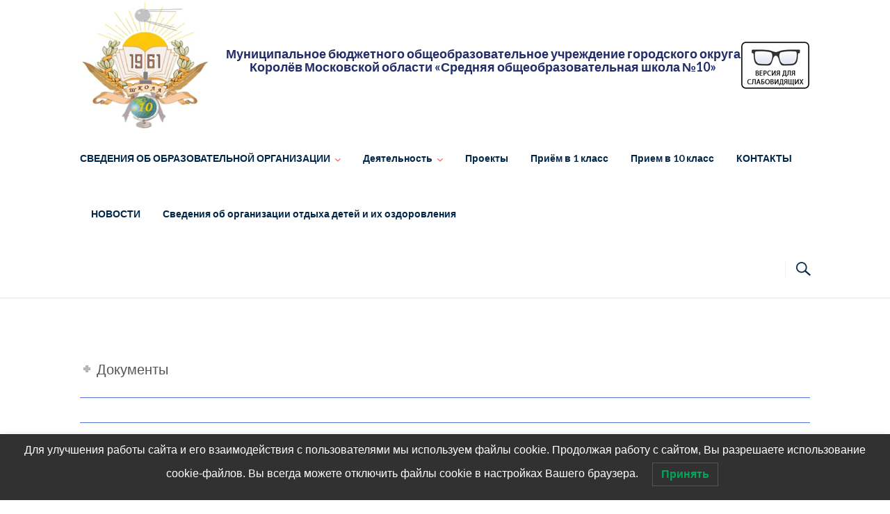

--- FILE ---
content_type: text/html; charset=UTF-8
request_url: https://school10.edu.korolev.ru/gpin/
body_size: 18315
content:
<!DOCTYPE html>
<html lang="ru-RU">
<head>
<meta charset="UTF-8">
<meta http-equiv="X-UA-Compatible" content="IE=edge" />
<meta name="viewport" content="width=device-width, initial-scale=1">
<link rel="profile" href="http://gmpg.org/xfn/11">
<link rel="pingback" href="https://school10.edu.korolev.ru/xmlrpc.php">
<title>Наставничество | МБОУ СОШ №10 &#8211; Королёв</title>
<meta name='robots' content='max-image-preview:large' />
<link rel='dns-prefetch' href='//maps.googleapis.com' />
<link rel='dns-prefetch' href='//api-maps.yandex.ru' />
<link rel='dns-prefetch' href='//fonts.googleapis.com' />
<link rel="alternate" type="application/rss+xml" title="МБОУ СОШ №10 - Королёв &raquo; Лента" href="https://school10.edu.korolev.ru/feed/" />
<link rel="alternate" type="application/rss+xml" title="МБОУ СОШ №10 - Королёв &raquo; Лента комментариев" href="https://school10.edu.korolev.ru/comments/feed/" />
<link rel="alternate" type="text/calendar" title="МБОУ СОШ №10 - Королёв &raquo; Новостная лента iCal" href="https://school10.edu.korolev.ru/events/?ical=1" />
<script type="text/javascript">
window._wpemojiSettings = {"baseUrl":"https:\/\/s.w.org\/images\/core\/emoji\/14.0.0\/72x72\/","ext":".png","svgUrl":"https:\/\/s.w.org\/images\/core\/emoji\/14.0.0\/svg\/","svgExt":".svg","source":{"concatemoji":"https:\/\/school10.edu.korolev.ru\/wp-includes\/js\/wp-emoji-release.min.js?ver=6.1.9"}};
/*! This file is auto-generated */
!function(e,a,t){var n,r,o,i=a.createElement("canvas"),p=i.getContext&&i.getContext("2d");function s(e,t){var a=String.fromCharCode,e=(p.clearRect(0,0,i.width,i.height),p.fillText(a.apply(this,e),0,0),i.toDataURL());return p.clearRect(0,0,i.width,i.height),p.fillText(a.apply(this,t),0,0),e===i.toDataURL()}function c(e){var t=a.createElement("script");t.src=e,t.defer=t.type="text/javascript",a.getElementsByTagName("head")[0].appendChild(t)}for(o=Array("flag","emoji"),t.supports={everything:!0,everythingExceptFlag:!0},r=0;r<o.length;r++)t.supports[o[r]]=function(e){if(p&&p.fillText)switch(p.textBaseline="top",p.font="600 32px Arial",e){case"flag":return s([127987,65039,8205,9895,65039],[127987,65039,8203,9895,65039])?!1:!s([55356,56826,55356,56819],[55356,56826,8203,55356,56819])&&!s([55356,57332,56128,56423,56128,56418,56128,56421,56128,56430,56128,56423,56128,56447],[55356,57332,8203,56128,56423,8203,56128,56418,8203,56128,56421,8203,56128,56430,8203,56128,56423,8203,56128,56447]);case"emoji":return!s([129777,127995,8205,129778,127999],[129777,127995,8203,129778,127999])}return!1}(o[r]),t.supports.everything=t.supports.everything&&t.supports[o[r]],"flag"!==o[r]&&(t.supports.everythingExceptFlag=t.supports.everythingExceptFlag&&t.supports[o[r]]);t.supports.everythingExceptFlag=t.supports.everythingExceptFlag&&!t.supports.flag,t.DOMReady=!1,t.readyCallback=function(){t.DOMReady=!0},t.supports.everything||(n=function(){t.readyCallback()},a.addEventListener?(a.addEventListener("DOMContentLoaded",n,!1),e.addEventListener("load",n,!1)):(e.attachEvent("onload",n),a.attachEvent("onreadystatechange",function(){"complete"===a.readyState&&t.readyCallback()})),(e=t.source||{}).concatemoji?c(e.concatemoji):e.wpemoji&&e.twemoji&&(c(e.twemoji),c(e.wpemoji)))}(window,document,window._wpemojiSettings);
</script>
<style type="text/css">
img.wp-smiley,
img.emoji {
	display: inline !important;
	border: none !important;
	box-shadow: none !important;
	height: 1em !important;
	width: 1em !important;
	margin: 0 0.07em !important;
	vertical-align: -0.1em !important;
	background: none !important;
	padding: 0 !important;
}
</style>
	<link rel='stylesheet' id='tribe-common-skeleton-style-css' href='https://school10.edu.korolev.ru/wp-content/plugins/the-events-calendar/common/src/resources/css/common-skeleton.min.css?ver=4.11.1' type='text/css' media='all' />
<link rel='stylesheet' id='tribe-tooltip-css' href='https://school10.edu.korolev.ru/wp-content/plugins/the-events-calendar/common/src/resources/css/tooltip.min.css?ver=4.11.1' type='text/css' media='all' />
<link rel='stylesheet' id='bootstrap-css' href='https://school10.edu.korolev.ru/wp-content/themes/enfant-ds48/css/bootstrap.min.css?ver=6.1.9' type='text/css' media='all' />
<link rel='stylesheet' id='wp-block-library-css' href='https://school10.edu.korolev.ru/wp-includes/css/dist/block-library/style.min.css?ver=6.1.9' type='text/css' media='all' />
<link rel='stylesheet' id='wp-components-css' href='https://school10.edu.korolev.ru/wp-includes/css/dist/components/style.min.css?ver=6.1.9' type='text/css' media='all' />
<link rel='stylesheet' id='wptelegram-widget--blocks-css' href='https://school10.edu.korolev.ru/wp-content/plugins/wptelegram-widget/assets/static/css/wptelegram-widget--blocks.dba99b9d.css?ver=1679485522' type='text/css' media='all' />
<style id='wptelegram-widget--blocks-inline-css' type='text/css'>
:root {--wptelegram-widget-join-link-bg-color: #389ce9;--wptelegram-widget-join-link-color: #fff}
</style>
<link rel='stylesheet' id='classic-theme-styles-css' href='https://school10.edu.korolev.ru/wp-includes/css/classic-themes.min.css?ver=1' type='text/css' media='all' />
<style id='global-styles-inline-css' type='text/css'>
body{--wp--preset--color--black: #000000;--wp--preset--color--cyan-bluish-gray: #abb8c3;--wp--preset--color--white: #ffffff;--wp--preset--color--pale-pink: #f78da7;--wp--preset--color--vivid-red: #cf2e2e;--wp--preset--color--luminous-vivid-orange: #ff6900;--wp--preset--color--luminous-vivid-amber: #fcb900;--wp--preset--color--light-green-cyan: #7bdcb5;--wp--preset--color--vivid-green-cyan: #00d084;--wp--preset--color--pale-cyan-blue: #8ed1fc;--wp--preset--color--vivid-cyan-blue: #0693e3;--wp--preset--color--vivid-purple: #9b51e0;--wp--preset--gradient--vivid-cyan-blue-to-vivid-purple: linear-gradient(135deg,rgba(6,147,227,1) 0%,rgb(155,81,224) 100%);--wp--preset--gradient--light-green-cyan-to-vivid-green-cyan: linear-gradient(135deg,rgb(122,220,180) 0%,rgb(0,208,130) 100%);--wp--preset--gradient--luminous-vivid-amber-to-luminous-vivid-orange: linear-gradient(135deg,rgba(252,185,0,1) 0%,rgba(255,105,0,1) 100%);--wp--preset--gradient--luminous-vivid-orange-to-vivid-red: linear-gradient(135deg,rgba(255,105,0,1) 0%,rgb(207,46,46) 100%);--wp--preset--gradient--very-light-gray-to-cyan-bluish-gray: linear-gradient(135deg,rgb(238,238,238) 0%,rgb(169,184,195) 100%);--wp--preset--gradient--cool-to-warm-spectrum: linear-gradient(135deg,rgb(74,234,220) 0%,rgb(151,120,209) 20%,rgb(207,42,186) 40%,rgb(238,44,130) 60%,rgb(251,105,98) 80%,rgb(254,248,76) 100%);--wp--preset--gradient--blush-light-purple: linear-gradient(135deg,rgb(255,206,236) 0%,rgb(152,150,240) 100%);--wp--preset--gradient--blush-bordeaux: linear-gradient(135deg,rgb(254,205,165) 0%,rgb(254,45,45) 50%,rgb(107,0,62) 100%);--wp--preset--gradient--luminous-dusk: linear-gradient(135deg,rgb(255,203,112) 0%,rgb(199,81,192) 50%,rgb(65,88,208) 100%);--wp--preset--gradient--pale-ocean: linear-gradient(135deg,rgb(255,245,203) 0%,rgb(182,227,212) 50%,rgb(51,167,181) 100%);--wp--preset--gradient--electric-grass: linear-gradient(135deg,rgb(202,248,128) 0%,rgb(113,206,126) 100%);--wp--preset--gradient--midnight: linear-gradient(135deg,rgb(2,3,129) 0%,rgb(40,116,252) 100%);--wp--preset--duotone--dark-grayscale: url('#wp-duotone-dark-grayscale');--wp--preset--duotone--grayscale: url('#wp-duotone-grayscale');--wp--preset--duotone--purple-yellow: url('#wp-duotone-purple-yellow');--wp--preset--duotone--blue-red: url('#wp-duotone-blue-red');--wp--preset--duotone--midnight: url('#wp-duotone-midnight');--wp--preset--duotone--magenta-yellow: url('#wp-duotone-magenta-yellow');--wp--preset--duotone--purple-green: url('#wp-duotone-purple-green');--wp--preset--duotone--blue-orange: url('#wp-duotone-blue-orange');--wp--preset--font-size--small: 13px;--wp--preset--font-size--medium: 20px;--wp--preset--font-size--large: 36px;--wp--preset--font-size--x-large: 42px;--wp--preset--spacing--20: 0.44rem;--wp--preset--spacing--30: 0.67rem;--wp--preset--spacing--40: 1rem;--wp--preset--spacing--50: 1.5rem;--wp--preset--spacing--60: 2.25rem;--wp--preset--spacing--70: 3.38rem;--wp--preset--spacing--80: 5.06rem;}:where(.is-layout-flex){gap: 0.5em;}body .is-layout-flow > .alignleft{float: left;margin-inline-start: 0;margin-inline-end: 2em;}body .is-layout-flow > .alignright{float: right;margin-inline-start: 2em;margin-inline-end: 0;}body .is-layout-flow > .aligncenter{margin-left: auto !important;margin-right: auto !important;}body .is-layout-constrained > .alignleft{float: left;margin-inline-start: 0;margin-inline-end: 2em;}body .is-layout-constrained > .alignright{float: right;margin-inline-start: 2em;margin-inline-end: 0;}body .is-layout-constrained > .aligncenter{margin-left: auto !important;margin-right: auto !important;}body .is-layout-constrained > :where(:not(.alignleft):not(.alignright):not(.alignfull)){max-width: var(--wp--style--global--content-size);margin-left: auto !important;margin-right: auto !important;}body .is-layout-constrained > .alignwide{max-width: var(--wp--style--global--wide-size);}body .is-layout-flex{display: flex;}body .is-layout-flex{flex-wrap: wrap;align-items: center;}body .is-layout-flex > *{margin: 0;}:where(.wp-block-columns.is-layout-flex){gap: 2em;}.has-black-color{color: var(--wp--preset--color--black) !important;}.has-cyan-bluish-gray-color{color: var(--wp--preset--color--cyan-bluish-gray) !important;}.has-white-color{color: var(--wp--preset--color--white) !important;}.has-pale-pink-color{color: var(--wp--preset--color--pale-pink) !important;}.has-vivid-red-color{color: var(--wp--preset--color--vivid-red) !important;}.has-luminous-vivid-orange-color{color: var(--wp--preset--color--luminous-vivid-orange) !important;}.has-luminous-vivid-amber-color{color: var(--wp--preset--color--luminous-vivid-amber) !important;}.has-light-green-cyan-color{color: var(--wp--preset--color--light-green-cyan) !important;}.has-vivid-green-cyan-color{color: var(--wp--preset--color--vivid-green-cyan) !important;}.has-pale-cyan-blue-color{color: var(--wp--preset--color--pale-cyan-blue) !important;}.has-vivid-cyan-blue-color{color: var(--wp--preset--color--vivid-cyan-blue) !important;}.has-vivid-purple-color{color: var(--wp--preset--color--vivid-purple) !important;}.has-black-background-color{background-color: var(--wp--preset--color--black) !important;}.has-cyan-bluish-gray-background-color{background-color: var(--wp--preset--color--cyan-bluish-gray) !important;}.has-white-background-color{background-color: var(--wp--preset--color--white) !important;}.has-pale-pink-background-color{background-color: var(--wp--preset--color--pale-pink) !important;}.has-vivid-red-background-color{background-color: var(--wp--preset--color--vivid-red) !important;}.has-luminous-vivid-orange-background-color{background-color: var(--wp--preset--color--luminous-vivid-orange) !important;}.has-luminous-vivid-amber-background-color{background-color: var(--wp--preset--color--luminous-vivid-amber) !important;}.has-light-green-cyan-background-color{background-color: var(--wp--preset--color--light-green-cyan) !important;}.has-vivid-green-cyan-background-color{background-color: var(--wp--preset--color--vivid-green-cyan) !important;}.has-pale-cyan-blue-background-color{background-color: var(--wp--preset--color--pale-cyan-blue) !important;}.has-vivid-cyan-blue-background-color{background-color: var(--wp--preset--color--vivid-cyan-blue) !important;}.has-vivid-purple-background-color{background-color: var(--wp--preset--color--vivid-purple) !important;}.has-black-border-color{border-color: var(--wp--preset--color--black) !important;}.has-cyan-bluish-gray-border-color{border-color: var(--wp--preset--color--cyan-bluish-gray) !important;}.has-white-border-color{border-color: var(--wp--preset--color--white) !important;}.has-pale-pink-border-color{border-color: var(--wp--preset--color--pale-pink) !important;}.has-vivid-red-border-color{border-color: var(--wp--preset--color--vivid-red) !important;}.has-luminous-vivid-orange-border-color{border-color: var(--wp--preset--color--luminous-vivid-orange) !important;}.has-luminous-vivid-amber-border-color{border-color: var(--wp--preset--color--luminous-vivid-amber) !important;}.has-light-green-cyan-border-color{border-color: var(--wp--preset--color--light-green-cyan) !important;}.has-vivid-green-cyan-border-color{border-color: var(--wp--preset--color--vivid-green-cyan) !important;}.has-pale-cyan-blue-border-color{border-color: var(--wp--preset--color--pale-cyan-blue) !important;}.has-vivid-cyan-blue-border-color{border-color: var(--wp--preset--color--vivid-cyan-blue) !important;}.has-vivid-purple-border-color{border-color: var(--wp--preset--color--vivid-purple) !important;}.has-vivid-cyan-blue-to-vivid-purple-gradient-background{background: var(--wp--preset--gradient--vivid-cyan-blue-to-vivid-purple) !important;}.has-light-green-cyan-to-vivid-green-cyan-gradient-background{background: var(--wp--preset--gradient--light-green-cyan-to-vivid-green-cyan) !important;}.has-luminous-vivid-amber-to-luminous-vivid-orange-gradient-background{background: var(--wp--preset--gradient--luminous-vivid-amber-to-luminous-vivid-orange) !important;}.has-luminous-vivid-orange-to-vivid-red-gradient-background{background: var(--wp--preset--gradient--luminous-vivid-orange-to-vivid-red) !important;}.has-very-light-gray-to-cyan-bluish-gray-gradient-background{background: var(--wp--preset--gradient--very-light-gray-to-cyan-bluish-gray) !important;}.has-cool-to-warm-spectrum-gradient-background{background: var(--wp--preset--gradient--cool-to-warm-spectrum) !important;}.has-blush-light-purple-gradient-background{background: var(--wp--preset--gradient--blush-light-purple) !important;}.has-blush-bordeaux-gradient-background{background: var(--wp--preset--gradient--blush-bordeaux) !important;}.has-luminous-dusk-gradient-background{background: var(--wp--preset--gradient--luminous-dusk) !important;}.has-pale-ocean-gradient-background{background: var(--wp--preset--gradient--pale-ocean) !important;}.has-electric-grass-gradient-background{background: var(--wp--preset--gradient--electric-grass) !important;}.has-midnight-gradient-background{background: var(--wp--preset--gradient--midnight) !important;}.has-small-font-size{font-size: var(--wp--preset--font-size--small) !important;}.has-medium-font-size{font-size: var(--wp--preset--font-size--medium) !important;}.has-large-font-size{font-size: var(--wp--preset--font-size--large) !important;}.has-x-large-font-size{font-size: var(--wp--preset--font-size--x-large) !important;}
.wp-block-navigation a:where(:not(.wp-element-button)){color: inherit;}
:where(.wp-block-columns.is-layout-flex){gap: 2em;}
.wp-block-pullquote{font-size: 1.5em;line-height: 1.6;}
</style>
<link rel='stylesheet' id='contact-form-7-css' href='https://school10.edu.korolev.ru/wp-content/plugins/contact-form-7/includes/css/styles.css?ver=5.0.2' type='text/css' media='all' />
<link rel='stylesheet' id='document-gallery-css' href='https://school10.edu.korolev.ru/wp-content/plugins/document-gallery/assets/css/style.min.css?ver=4.4.3' type='text/css' media='all' />
<link rel='stylesheet' id='download-attachments-frontend-css' href='https://school10.edu.korolev.ru/wp-content/plugins/download-attachments/css/frontend.css?ver=6.1.9' type='text/css' media='all' />
<link rel='stylesheet' id='vi-style-css' href='https://school10.edu.korolev.ru/wp-content/plugins/for-the-visually-impaired/css/styles.css?ver=6.1.9' type='text/css' media='all' />
<style id='vi-style-inline-css' type='text/css'>

		.vi-on-img-button{
  background: url(https://school10.edu.korolev.ru/wp-content/plugins/for-the-visually-impaired/img/icon_41.png) 100% 100% no-repeat;
  background-size: contain;
    display: inline-block;
    vertical-align: middle;
    height: 41px;
    width: 41px;
    text-decoration: none;
    outline: 0;
		}
#bt_widget-vi-on a {
	text-align: center;
	cursor: pointer;
	background: #ffffff;
	box-shadow: 0 -3px 0 rgba(0, 0, 0, 0.1) inset;
	border: 0 none;
	border-radius: 6px;
	overflow: hidden;
    font-size: 15px;
    padding: 13px 18px 16px;
	text-decoration: none;
	display: inline-block;
	font-family: arial;
    font-weight: 700;
	line-height: 100%;
	text-shadow: 1px 1px 0 rgba(0, 0, 0, 0.12);
	margin-top: -3px;
    color: #ffffff;
    border-radius: 10px;
    vertical-align:middle;

}


#bt_widget-vi-on a:hover {
	-o-box-shadow: 0 -1px 0 rgba(0, 0, 0, 0.14) inset;
	-moz-box-shadow: 0 -1px 0 rgba(0, 0, 0, 0.14) inset;
	-webkit-box-shadow: 0 -1px 0 rgba(0, 0, 0, 0.14) inset;
	box-shadow: 0 -1px 0 rgba(0, 0, 0, 0.14) inset;
	text-decoration: underline;	
}

#bt_widget-vi-on .vi_widget_img {
    vertical-align:middle;
}
#bt_widget-vi-on  {
	    position: relative;
    top: 0;
    left: 0;
    color: #000000;
    font-size: 18px;
    letter-spacing: 0;
    text-align: center;
}
.vi-close{
	vertical-align: middle;
	text-align: center;
	display: flex;
	justify-content: center;
	align-items: center;
	font-size: 16px;
	text-decoration: none;
	font-weight: bold;
	vertical-align: middle;
	word-break: break-all;
    word-wrap: break-word;

}
.bt_widget-vi{
	vertical-align: middle;
	text-align: center;
	
}
		
		
</style>
<link rel='stylesheet' id='rs-plugin-settings-css' href='https://school10.edu.korolev.ru/wp-content/plugins/revslider/public/assets/css/settings.css?ver=5.4.6.3.1' type='text/css' media='all' />
<style id='rs-plugin-settings-inline-css' type='text/css'>
#rs-demo-id {}
</style>
<link rel='stylesheet' id='wpos-font-awesome-css' href='https://school10.edu.korolev.ru/wp-content/plugins/slider-and-carousel-plus-widget-for-instagram/assets/css/font-awesome.min.css?ver=1.9.3' type='text/css' media='all' />
<link rel='stylesheet' id='wpos-magnific-style-css' href='https://school10.edu.korolev.ru/wp-content/plugins/slider-and-carousel-plus-widget-for-instagram/assets/css/magnific-popup.css?ver=1.9.3' type='text/css' media='all' />
<link rel='stylesheet' id='wpos-slick-style-css' href='https://school10.edu.korolev.ru/wp-content/plugins/slider-and-carousel-plus-widget-for-instagram/assets/css/slick.css?ver=1.9.3' type='text/css' media='all' />
<link rel='stylesheet' id='iscwp-public-css-css' href='https://school10.edu.korolev.ru/wp-content/plugins/slider-and-carousel-plus-widget-for-instagram/assets/css/iscwp-public.css?ver=1.9.3' type='text/css' media='all' />
<link rel='stylesheet' id='dashicons-css' href='https://school10.edu.korolev.ru/wp-includes/css/dashicons.min.css?ver=6.1.9' type='text/css' media='all' />
<link rel='stylesheet' id='tooltip-css' href='https://school10.edu.korolev.ru/wp-content/plugins/wp-poll/assets/tool-tip.min.css?ver=6.1.9' type='text/css' media='all' />
<link rel='stylesheet' id='wpp-front-cb-css' href='https://school10.edu.korolev.ru/wp-content/plugins/wp-poll/assets/front/css/checkbox.css?ver=3.3.2' type='text/css' media='all' />
<link rel='stylesheet' id='wpp-front-css' href='https://school10.edu.korolev.ru/wp-content/plugins/wp-poll/assets/front/css/style.css?ver=3.3.2' type='text/css' media='all' />
<link rel='stylesheet' id='zoutula-style-css' href='https://school10.edu.korolev.ru/wp-content/plugins/enfant-theme-extension/shortcodes/assets/css/shortcodes.css?ver=2.02021' type='text/css' media='all' />
<link rel='stylesheet' id='zoutula-responsive-css' href='https://school10.edu.korolev.ru/wp-content/plugins/enfant-theme-extension/shortcodes/assets/css/responsive.css?ver=2.02021' type='text/css' media='all' />
<link rel='stylesheet' id='zoutula-font-icons-css' href='https://school10.edu.korolev.ru/wp-content/plugins/enfant-theme-extension/shortcodes/assets/font-icons/flaticon.css?ver=2.02021' type='text/css' media='all' />
<link rel='stylesheet' id='owl-carousel-css' href='https://school10.edu.korolev.ru/wp-content/plugins/enfant-theme-extension/shortcodes/assets/css/owl.carousel.min.css?ver=2.02021' type='text/css' media='all' />
<link rel='stylesheet' id='ez-icomoon-css' href='https://school10.edu.korolev.ru/wp-content/plugins/easy-table-of-contents/vendor/icomoon/style.min.css?ver=1.7' type='text/css' media='all' />
<link rel='stylesheet' id='ez-toc-css' href='https://school10.edu.korolev.ru/wp-content/plugins/easy-table-of-contents/assets/css/screen.min.css?ver=1.7' type='text/css' media='all' />
<style id='ez-toc-inline-css' type='text/css'>
div#ez-toc-container p.ez-toc-title {font-size: 120%;}div#ez-toc-container p.ez-toc-title {font-weight: 500;}div#ez-toc-container ul li {font-size: 95%;}
</style>
<link rel='stylesheet' id='mega-submenu-css' href='https://school10.edu.korolev.ru/wp-content/plugins/ed-school-plugin/extensions/mega-submenu/public/css/style.css?ver=1.2.5' type='text/css' media='all' />
<link rel='stylesheet' id='mega-submenu-woocommerce-css' href='https://school10.edu.korolev.ru/wp-content/plugins/ed-school-plugin/extensions/mega-submenu/public/css/woocommerce.css?ver=1.2.5' type='text/css' media='all' />
<link rel='stylesheet' id='ed-school-theme-icons-css' href='https://school10.edu.korolev.ru/wp-content/themes/enfant-ds48/assets/css/theme-icons.css?ver=6.1.9' type='text/css' media='all' />
<link rel='stylesheet' id='lwpcng-main-css' href='https://school10.edu.korolev.ru/wp-content/plugins/luckywp-cookie-notice-gdpr/front/assets/main.min.css?ver=1.2' type='text/css' media='all' />
<link rel='stylesheet' id='wptelegram-widget--public-css' href='https://school10.edu.korolev.ru/wp-content/plugins/wptelegram-widget/assets/static/css/wptelegram-widget--public.f7e72fcf.css?ver=1679485522' type='text/css' media='all' />
<link rel='stylesheet' id='enfant-style-css' href='https://school10.edu.korolev.ru/wp-content/themes/enfant-ds48/style.css?ver=2.02021' type='text/css' media='all' />
<style id='enfant-style-inline-css' type='text/css'>
body, aside a,
    .ztl-package-circle .period,
    .ztl-main-font{
        font-family: 'Lato',sans-serif;
    }

    .ztl-announcement .line-1,
    #search-modal .search-title,
    .sidebar-ztl h2,
    .ztl-counter .counter,
    .ztl-package-circle .item,
    .ztl-package-description span:first-child,
    .ztl-countdown .grid h1,
    .ztl-steps-carousel .number-step,
    .comment-reply-title,
    .comments-title,
    .ztl-contact-heading,
    .ztl-error-code,
    .ztl-404-page-description,
    .ztl-staff-item .variation-2 .staff-title,
    .ztl-heading,
    .page-top .entry-title,
    .ztl-course-item .course-title,
    .ztl-accordion h4 a,
    .ztl-accent-font,
    .enfant-navigation {
    	 font-family: 'Montserrat',sans-serif;
    }
    
    .ztl-tabs .vc_tta-panel-title > a,
    .ztl-tabs .vc_tta-tabs-list .vc_tta-tab > a{
        color: #fd503b !important;
        border-color: #fd503b;
    }
    
    .ztl-tabs .vc_active .vc_tta-panel-title > a span:after,
    .ztl-tabs .vc_tta-tabs-list .vc_active > a span:after {
         border-top: 10px solid #fd503b;
    }
    
    .ztl-tabs .vc_active .vc_tta-panel-title > a,
    .ztl-tabs .vc_tta-tabs-list .vc_tta-tab > a:hover,
    .ztl-tabs .vc_tta-tabs-list .vc_active > a,
    .ztl-tabs .vc_tta-panel-title> a:hover {
        background-color:#fd503b !important;
        color: #ffffff !important;
        border:2px solid #fd503b !important;
    }
    
    .ztl-error-code,
    .ztl-404-page-description{
        color: #002749;
    }

    .ztl-steps-carousel .owl-prev,
    .ztl-steps-carousel .owl-next,
    .ztl-testimonials-carousel .owl-prev,
    .ztl-testimonials-carousel .owl-next{
    	 font-family: 'Montserrat',sans-serif;
    	 color: #fd503b;
    	 border-color: #fd503b;
    }

    .ztl-steps-carousel .owl-prev:hover,
    .ztl-steps-carousel .owl-next:hover,
    .ztl-testimonials-carousel .owl-prev:hover,
    .ztl-testimonials-carousel .owl-next:hover{
    	 font-family: 'Montserrat',sans-serif;
    	 background-color: #fd503b !important;
    	 border-color: #fd503b;
    	 color:#fff;
    }
    
    .ztl-testimonials-carousel .owl-dots .owl-dot{
         border-color: #fd503b;
    }
    .ztl-testimonials-carousel .owl-dots .owl-dot:hover, 
    .ztl-testimonials-carousel .owl-dots .owl-dot.active{
        background-color: #fd503b !important;
    }
    
    .ztl-first-color{
       color: #fd503b;
    }
    
    .ztl-accordion h4 a,
    .ztl-accordion h4 a:hover{
       color: #002749 !important;
    }
    
    .ztl-accordion h4 a i:before,
    .ztl-accordion h4 a i:after{
        border-color: #fd503b !important;
    }

    .ztl-button-one a,
    .ztl-button-two a,
    .ztl-button-two span.ztl-action,
    .ztl-button-three a,
    .ztl-button-four a{
    	white-space: nowrap;
    }

    /*Button Style One*/
   
    .ztl-button-one a,
    .ztl-button-one button {
    	padding:10px 20px !important;
    	border-radius:28px;
    	border:solid 2px;
    	font-size:14px;
    	line-height:18px;
		transition: all .2s ease-in-out;
		-webkit-transition: all .2s ease-in-out;
		font-weight:500;
		font-family: 'Montserrat',sans-serif;
		text-transform:uppercase;
		text-decoration:none;
		display:inline-block;
    }
    
    .ztl-button-one a,
    .ztl-button-one a:focus,
    .ztl-button-one button,
    .ztl-button-one button:focus {
    	color: #fd503b !important;
    	border-color: #fd503b !important;
    	background-color: transparent !important;
    	text-decoration:none;

    }
    .ztl-button-one button:hover,
    .ztl-button-one button:active,
    .ztl-button-one a:hover,
    .ztl-button-one a:active {
    	color: #fff !important;
    	background-color: #fd503b !important;
    	text-decoration:none;
    }
    

    /*Button Style Two*/

    .ztl-button-two a,
    .ztl-button-two span.ztl-action,
    .ztl-button-two button{
    	padding:10px 20px !important;
    	border-radius:28px;
    	border:solid 2px;
    	font-size:14px;
    	line-height:18px;
    	transition: all .2s ease-in-out;
    	-webkit-transition: all .2s ease-in-out;
		cursor:pointer;
		font-weight:500;
		font-family: 'Montserrat',sans-serif;
		text-transform:uppercase;
		text-decoration:none;
		display:inline-block;
    }
    .ztl-button-two a,
    .ztl-button-two a:focus,    
    .ztl-button-two span.ztl-action,
    .ztl-button-two span.ztl-action:focus,
    .ztl-button-two button,
    .ztl-button-two button:focus{
    	color: #fff !important;
    	border-color: #fff !important;
    	background-color: transparent !important;
    	text-decoration:none;
    }
    .ztl-button-two button:hover,
    .ztl-button-two button:active,    
    .ztl-button-two span.ztl-action:hover,
    .ztl-button-two span.ztl-action:active,
    .ztl-button-two a:hover,
    .ztl-button-two a:active{
    	color: #fff !important;
    	background-color: #fd503b !important;
    	border-color: #fd503b !important;
    	text-decoration:none;
    	cursor:pointer;
    }
    
    
    /*Button Style Three*/

    .ztl-button-three a,
    .ztl-button-three button,
    .ztl-button-three input[type="submit"]{
    	padding:10px 20px !important;
    	border-radius:28px;
    	border:solid 2px;
    	font-size:14px;
    	line-height:18px;
    	transition: all .2s ease-in-out;
    	-webkit-transition: all .2s ease-in-out;
		cursor:pointer;
		font-weight:500;
		font-family: 'Montserrat',sans-serif;
		text-transform:uppercase;
		text-decoration:none;
		display:inline-block;
    }
    .ztl-button-three a,
    .ztl-button-three a:focus,
    .ztl-button-three button,
    .ztl-button-three button:focus,
    .ztl-button-three input[type="submit"],
    .ztl-button-three input[type="submit"]:focus{
    	background-color: #fd503b !important;
    	border-color: #fd503b !important;
    	color: #fff !important;
    	text-decoration:none;
    }
    .ztl-button-three button:hover,
    .ztl-button-three button:active,
    .ztl-button-three a:hover,
    .ztl-button-three a:active,
    .ztl-button-three input[type="submit"]:hover,
    .ztl-button-three input[type="submit"]:active {
    	color: #fd503b !important;
    	border-color: #fd503b !important;
    	background-color: transparent !important;
    	text-decoration:none;
    	cursor:pointer;
    }


    /*Button Style Four*/

    .ztl-button-four a,
    .ztl-button-four button{
    	padding:10px 20px !important;
    	border-radius:28px;
    	border:solid 2px;
    	font-size:14px;
    	line-height:18px;
    	transition: all .2s ease-in-out;
    	-webkit-transition: all .2s ease-in-out;
		cursor:pointer;
		font-weight:500;
		font-family: 'Montserrat',sans-serif;
		text-transform:uppercase;
		text-decoration:none;
		display:inline-block;
    }
    .ztl-button-four a,
    .ztl-button-four a:focus,
    .ztl-button-four button,
    .ztl-button-four button:focus{
    	background-color: #fd503b !important;
    	border-color: #fd503b !important;
    	color: #ffffff !important;
    	text-decoration:none;
    }
    .ztl-button-four button:hover,
    .ztl-button-four button:active,
    .ztl-button-four a:hover,
    .ztl-button-four a:active{
    	color: #fff !important;
    	border-color: #fff !important;
    	background-color: transparent !important;
    	text-decoration:none;
    	cursor:pointer;
    }
    
    /* Enfant Navigation */
    .enfant-navigation .esg-navigationbutton:hover,
    .enfant-navigation .esg-filterbutton:hover,
    .enfant-navigation .esg-sortbutton:hover,
    .enfant-navigation .esg-sortbutton-order:hover,
    .enfant-navigation .esg-cartbutton-order:hover,
    .enfant-navigation .esg-filterbutton.selected{
        color: #fff !important;
    	background-color: #fd503b !important;
    	border-color: #fd503b !important;
    	text-decoration:none;
    	cursor:pointer;
    	font-family: 'Lato',sans-serif;
    }
    
    .enfant-navigation .esg-filterbutton,
    .enfant-navigation .esg-navigationbutton,
    .enfant-navigation .esg-sortbutton,
    .enfant-navigation .esg-cartbutton{
    	color: #fd503b !important;
    	border-color: #fd503b !important;
    	background-color: transparent !important;
    	text-decoration:none;
    	font-family: 'Lato',sans-serif;
    }

    /* Shortcodes default colors */

    .ztl-divider.primary > span.circle{ border:2px solid #fd503b; }
	.ztl-divider.primary > span > span:first-child{ background-color: #fd503b; }
	.ztl-divider.primary > span > span:last-child{ background-color: #fd503b; }
	.ztl-divider.secondary > span{ background-color: #fd503b; }


	.ztl-widget-recent-posts ul > li > .ztl-recent-post-date span{
		color: #fd503b !important;
		font-size:24px;
		font-weight: bold;
	}

	.ztl-grid-post-date span,
	.eg-item-skin-enfant-blog-element-31 span,
	
	.ztl-event-date span{
		color: #fd503b !important;
		font-size:32px;
	}
	.ztl-event-info {
		color: #002749;
	}

	#ztl-loader{
		border-top: 2px solid #fd503b;
	}

	.ztl-list li:before{
		color:#fd503b;
	}

    a,
    .ztl-link,
    .ztl-title-medium,
    .ztl-staff-item .staff-title,
    .no-results .page-title,
    .category-listing .title a {
        color: #002749;
    }
    .ztl-widget-recent-posts h6 a:hover{
        color: #002749;
    }
    .post-navigation .nav-previous a:hover,
    .post-navigation .nav-next a:hover{
        color: #002749;
    }
    
    a:visited,
    a:active,
    a:focus,
    .sidebar-right .menu a{
        color: #002749;
    }
    a:hover,
    .sidebar-right li>a:hover {
        color: #002749;
    }

    .ztl-social a{
        color: #002749;
    }
    .ztl-social a:hover{
        color: #ff4e31;
    }

    #ztl-shopping-bag .qty{
    	background-color:#ff4e31;
    	color:#fff;
    	font-family: 'Montserrat',sans-serif;
    }
    
    #ztl-shopping-bag  a .ztl-cart-quantity,
    #ztl-shopping-bag  a:hover .ztl-cart-quantity{
        color:#fff;
    }

    #menu-toggle span {
        background-color:#ff4e31;
    }

    .main-navigation .menu-item-has-children > a:after{
    	color:#ff4e31;
    }

    #ztl-copyright{
        color: #002749;
    }

    #ztl-copyright a{
		text-decoration:underline;
		cursor:pointer;
		color: #002749;
    }

    .main-navigation a{
        font-size: 14px;
        font-weight: 600;
     }

    .main-navigation ul ul li{
    	background-color: #ff4e31 !important;
    }
    .main-navigation ul ul li:first-child:before {
		content: '';
		width: 0;
		height: 0;
		border-left: 10px solid transparent;
		border-right: 10px solid transparent;
		border-bottom: 10px solid #ff4e31;
		position: absolute;
		top: -10px;
		left: 20px;
	}

	.main-navigation ul ul ul li:first-child:before {
		content: '';
		width: 0;
		height: 0;
		border-top: 10px solid transparent;
		border-bottom: 10px solid transparent;
		border-right: 10px solid #ff4e31;
		position: absolute;
		left: -20px;;
		top: 23px;
	}

    .main-navigation ul ul li a,
    .main-navigation ul ul li:hover a{
        color: #ffffff !important;
    }
    
    .main-navigation .menu-item-has-children .menu-item-has-children > a:after{
        color: #ffffff;
        -ms-transform: rotate(270deg);
        -webkit-transform: rotate(270deg);
        transform: rotate(270deg);
        
    }

    .main-navigation a{
        color: #002749 !important;
    }

    /*.main-navigation .current_page_item > a,
    .main-navigation .current_page_ancestor > a,
    .main-navigation .current-menu-item > a,
    .main-navigation .current-menu-ancestor > a,
    .main-navigation .sub-menu li.current-menu-item > a,
    .main-navigation .sub-menu li.current_page_item > a{
        color: #ff4e31 !important;
    }

	.main-navigation ul ul > li:hover > a {
    	 color: #ff4e31 !important;
	} */


	.ztl-tools-wrapper .item span{
		color:#002749;
	}
	.ztl-tools-wrapper .item span:hover{
		color:#ff4e31;
	}

	#ztl-shopping-bag div:hover span{
		color:#ff4e31;
	}
	/*
    .main-navigation .current_page_item ul a,
    .main-navigation .current-menu-item ul a{
        color: #002749 !important;
    }*/

    .post-navigation .ztl-icon-navigation  {
        color: #fd503b;
    }
    
    .ztl-recent-post-date,
    .ztl-recent-post-date a,
    .category-listing .item .date,
    .category-listing .item .date a,{
        color: #002749;
    }
    
    .ztl-recent-post-date a span,
    .ztl-single .date a span,
    .category-listing .item .date a span{
        color: #fd503b;
        font-size: 32px; 
        font-weight:bold;
    }

    .tp-leftarrow,
    .tp-rightarrow{
        background-color:transparent !important;
    }
    
    .site-footer .site-info{
        background-color:#ffffff;
    }
    .site-header{
        background-color:#ffffff;
        border-color: #f2f2f2;
    }
    
    .ztl-tools-wrapper .item,
    .category-listing .item .info,
    .ztl-post .info,
    .comment-navigation .nav-previous,
    .paging-navigation .nav-previous,
    .post-navigation .nav-previous,
    .comment-navigation .nav-next,
    .paging-navigation .nav-next,
    .post-navigation .nav-next,
    .ztl-course-item .course-description div,
    .ztl-course-description div,
    .ztl-course-item .course-description div:last-child,
    .ztl-course-description div:last-child {
    	border-color: #f2f2f2;
    }
    
    .comment article {
        border-bottom: 2px solid #f2f2f2;
    }
    
    .ztl-breadcrumb-container{
        border-color: #f2f2f2;
    }
    
    .category-listing .item:after{
        background-color: #f2f2f2;
    }

    .category-listing .item i,
    .ztl-post i,
    .ztl-widget-recent-posts ul>li>a+h6+span i{
        color: #fd503b;
    }

    .ztl-scroll-top:hover{
        background-color: #fd503b;
    }

    .pagination .page-numbers {
        color:#002749;
    }
    .pagination .current,
    .pagination .current:hover,
    .vc_tta-color-white.vc_tta-style-flat .vc_tta-panel .vc_tta-panel-heading:hover {
        color:#ffffff !important;
        background-color:#ff4e31 !important;
     }
    .pagination .page-numbers:hover {
        background-color: #ff4e31;
        color:#ffffff;
    }
    .pagination .prev:hover,
    .pagination .next:hover {
        color:#ff4e31;
        background-color:transparent !important;}

    .category-sidebar-right .widget_text li:before,
    .post-sidebar-right .widget_text li:before,
    .ztl-post-info:before{
        color:#fd503b;
    }

    aside select {
        border-color: #f2f2f2;
    }

    aside caption{
    	color: #002749;
    }
        
    .comment-author,
    .comments-title,
    .comment-reply-title,
    .ztl-course-item .course-title,
    .ztl-course-item .detail{
        color: #002749 !important;
    }
    .sidebar-right .widget-title::after,
    .custom-header-title::after,
    .widget-title::after{
        background-color: #fd503b;
    }
    .sidebar-footer{
        background-color: #002749;
    }
    .ztl-widget-category-container .author a,
    .ztl-widget-category-container .category,
    .ztl-widget-category-container .category a,
    .ztl-widget-category-container .entry-date,
    .ztl-widget-category-container .entry-date a,
    .category-listing .info a,
    .category-listing .info,
    .posted-on a, .byline,
    .byline .author a,
    .entry-footer, .comment-form,
    .entry-footer a,
    .ztl-post .info,
    .comment-metadata a,
    .ztl-post .info a,
    .ztl-breadcrumb-container,
    .ztl-staff-item .staff-position{
        color:#a0a0a0;
    }
 
    @media only screen and (max-width: 767px) {
    	.main-navigation ul ul li a,
    	.main-navigation ul ul li:hover a{
    		color:#848484 !important;
    	}
        .main-navigation ul li{
            border-bottom:1px solid #f2f2f2;
        }
        .main-navigation ul ul li:first-child{
            border-top:1px solid #f2f2f2;
        }
        .main-navigation .menu-item-has-children .menu-item-has-children > a:after{
        color: #ff4e31;
        -ms-transform: rotate(0deg);
        -webkit-transform: rotate(0deg);
        transform: rotate(0deg);
        
    }
    }
</style>
<link rel='stylesheet' id='enfant-style-responsive-css' href='https://school10.edu.korolev.ru/wp-content/themes/enfant-ds48/css/responsive.css?ver=2.02021' type='text/css' media='all' />
<link rel='stylesheet' id='font-awesome-css' href='https://school10.edu.korolev.ru/wp-content/plugins/js_composer/assets/lib/bower/font-awesome/css/font-awesome.min.css?ver=5.4.4' type='text/css' media='all' />
<link rel='stylesheet' id='font-base-flaticon-css' href='https://school10.edu.korolev.ru/wp-content/themes/enfant-ds48/css/flaticon.css?ver=2.02021' type='text/css' media='all' />
<link rel='stylesheet' id='enfant-fonts-css' href='https://fonts.googleapis.com/css?family=Lato%3A300%2C400%2C500%2C700%7CMontserrat%3A300%2C400%2C500%2C700&#038;ver=6.1.9' type='text/css' media='all' />
<link rel='stylesheet' id='js_composer_front-css' href='https://school10.edu.korolev.ru/wp-content/plugins/js_composer/assets/css/js_composer.min.css?ver=5.4.4' type='text/css' media='all' />
<link rel='stylesheet' id='sp-style-css' href='https://school10.edu.korolev.ru/wp-content/plugins/ed-school-plugin/public/css/style.css?ver=6.1.9' type='text/css' media='all' />
<style type="text/css">.document-gallery .document-icon {
text-align: left;
}
.document-gallery .document-icon .title {
    display: contents;
    font-size: 14px;
}

#content .wpb_text_column :last-child {
  color: #000000;
}
.document-gallery .document-icon img {
    width: 50px;
}


.vi_widget_img { 
  display: block; 
  -moz-box-sizing: border-box;
  box-sizing: border-box;
  background: url(http://ds17.edu.korolev.ru/wp-content/uploads/sites/72/2018/11/glasses.png) no-repeat;
  width: 70px;
  height:70px;  
  padding-left: 100px; 
}

.document-gallery .document-icon {
  text-align: left;
  position: relative;
  float: left;
}

.document-gallery .document-icon .title {
  text-align: justify;
}

.document-gallery .document-icon img {
  position: relative;
  float: left;
}</style>
		<script type="text/javascript">
			ajaxurl = typeof(ajaxurl) !== 'string' ? 'https://school10.edu.korolev.ru/wp-admin/admin-ajax.php' : ajaxurl;
		</script>
		<script type='text/javascript' src='https://school10.edu.korolev.ru/wp-includes/js/jquery/jquery.min.js?ver=3.6.1' id='jquery-core-js'></script>
<script type='text/javascript' src='https://school10.edu.korolev.ru/wp-includes/js/jquery/jquery-migrate.min.js?ver=3.3.2' id='jquery-migrate-js'></script>
<script type='text/javascript' src='https://school10.edu.korolev.ru/wp-content/plugins/for-the-visually-impaired/js/js.cookie.js?ver=2.1.0' id='vi_cookie-js'></script>
<script type='text/javascript' id='add_vi_script-js-extra'>
/* <![CDATA[ */
var js_vi_script = {"txt_size":"14","sxema":"1","image":"","font":"1","kerning":"","line":"","allbackgrnd":"","reload_page":"1","auto_p_on":"","scrool_panel":"","btxt":"","btxt2":"","btxtcolor":"#ffffff","bcolor":"#ffffff","img_close2":"<img src=\"https:\/\/school10.edu.korolev.ru\/wp-content\/plugins\/for-the-visually-impaired\/img\/icon_41x.png\" class=\"vi_widget_img\">","razmer_images":"","fs_title1":"\u041c\u0430\u043b\u0435\u043d\u044c\u043a\u0438\u0439 \u0440\u0430\u0437\u043c\u0435\u0440 \u0448\u0440\u0438\u0444\u0442\u0430","fs_title2":"\u0423\u043c\u0435\u043d\u044c\u0448\u0435\u043d\u043d\u044b\u0439 \u0440\u0430\u0437\u043c\u0435\u0440 \u0448\u0440\u0438\u0444\u0442\u0430","fs_title3":"\u041d\u043e\u0440\u043c\u0430\u043b\u044c\u043d\u044b\u0439 \u0440\u0430\u0437\u043c\u0435\u0440 \u0448\u0440\u0438\u0444\u0442\u0430","fs_title4":"\u0423\u0432\u0435\u043b\u0438\u0447\u0435\u043d\u043d\u044b\u0439 \u0440\u0430\u0437\u043c\u0435\u0440 \u0448\u0440\u0438\u0444\u0442\u0430","fs_title5":"\u0411\u043e\u043b\u044c\u0448\u043e\u0439 \u0440\u0430\u0437\u043c\u0435\u0440 \u0448\u0440\u0438\u0444\u0442\u0430","sxem_title":"\u0426","sxem_title1":"\u0426\u0432\u0435\u0442\u043e\u0432\u0430\u044f \u0441\u0445\u0435\u043c\u0430: \u0427\u0435\u0440\u043d\u044b\u043c \u043f\u043e \u0431\u0435\u043b\u043e\u043c\u0443","sxem_title2":"\u0426\u0432\u0435\u0442\u043e\u0432\u0430\u044f \u0441\u0445\u0435\u043c\u0430: \u0411\u0435\u043b\u044b\u043c \u043f\u043e \u0447\u0435\u0440\u043d\u043e\u043c\u0443","sxem_title3":"\u0426\u0432\u0435\u0442\u043e\u0432\u0430\u044f \u0441\u0445\u0435\u043c\u0430: \u0422\u0435\u043c\u043d\u043e-\u0441\u0438\u043d\u0438\u043c \u043f\u043e \u0433\u043e\u043b\u0443\u0431\u043e\u043c\u0443","sxem_title4":"\u0426\u0432\u0435\u0442\u043e\u0432\u0430\u044f \u0441\u0445\u0435\u043c\u0430: \u041a\u043e\u0440\u0438\u0447\u043d\u0435\u0432\u044b\u043c \u043f\u043e \u0431\u0435\u0436\u0435\u0432\u043e\u043c\u0443","sxem_title5":"\u0426\u0432\u0435\u0442\u043e\u0432\u0430\u044f \u0441\u0445\u0435\u043c\u0430: \u0417\u0435\u043b\u0435\u043d\u044b\u043c \u043f\u043e \u0442\u0435\u043c\u043d\u043e-\u043a\u043e\u0440\u0438\u0447\u043d\u0435\u0432\u043e\u043c\u0443","img_title_on":"\u0412\u043a\u043b\u044e\u0447\u0438\u0442\u044c \u0438\u0437\u043e\u0431\u0440\u0430\u0436\u0435\u043d\u0438\u044f","img_title_gs":"\u0427\u0435\u0440\u043d\u043e-\u0431\u0435\u043b\u044b\u0435 \u0438\u0437\u043e\u0431\u0440\u0430\u0436\u0435\u043d\u0438\u044f","img_title_off":"\u041e\u0442\u043a\u043b\u044e\u0447\u0438\u0442\u044c \u0438\u0437\u043e\u0431\u0440\u0430\u0436\u0435\u043d\u0438\u044f","setting_title":"\u041d\u0430\u0441\u0442\u0440\u043e\u0439\u043a\u0438","close_title":"\u0412\u0435\u0440\u043d\u0443\u0442\u044c\u0441\u044f \u0432 \u043e\u0431\u044b\u0447\u043d\u044b\u0439 \u0440\u0435\u0436\u0438\u043c","settings_title":"\u041d\u0430\u0441\u0442\u0440\u043e\u0439\u043a\u0438 \u0448\u0440\u0438\u0444\u0442\u0430","setfont_title":"\u0412\u044b\u0431\u0435\u0440\u0438\u0442\u0435 \u0448\u0440\u0438\u0444\u0442","setsplet":"\u0418\u043d\u0442\u0435\u0440\u0432\u0430\u043b \u043c\u0435\u0436\u0434\u0443 \u0431\u0443\u043a\u0432\u0430\u043c\u0438","setspline":"\u0418\u043d\u0442\u0435\u0440\u0432\u0430\u043b \u043c\u0435\u0436\u0434\u0443 \u0441\u0442\u0440\u043e\u043a\u0430\u043c\u0438","standart":"\u0421\u0442\u0430\u043d\u0434\u0430\u0440\u0442\u043d\u044b\u0439","average":"\u0421\u0440\u0435\u0434\u043d\u0438\u0439","big":"\u0411\u043e\u043b\u044c\u0448\u043e\u0439","sel_sxem":"\u0412\u044b\u0431\u043e\u0440 \u0446\u0432\u0435\u0442\u043e\u0432\u043e\u0439 \u0441\u0445\u0435\u043c\u044b","closepanel":"\u0417\u0430\u043a\u0440\u044b\u0442\u044c \u043f\u0430\u043d\u0435\u043b\u044c","defsetpanel":"\u0412\u0435\u0440\u043d\u0443\u0442\u044c \u0441\u0442\u0430\u043d\u0434\u0430\u0440\u0442\u043d\u044b\u0435 \u043d\u0430\u0441\u0442\u0440\u043e\u0439\u043a\u0438","noimgdescr":"\u043d\u0435\u0442 \u043e\u043f\u0438\u0441\u0430\u043d\u0438\u044f \u043a \u0438\u0437\u043e\u0431\u0440\u0430\u0436\u0435\u043d\u0438\u044e","picture":"\u0418\u0437\u043e\u0431\u0440\u0430\u0436\u0435\u043d\u0438\u0435"};
/* ]]> */
</script>
<script type='text/javascript' src='https://school10.edu.korolev.ru/wp-content/plugins/for-the-visually-impaired/js/js.for.the.visually.impaired.js?ver=0.53' id='add_vi_script-js'></script>
<script type='text/javascript' src='https://school10.edu.korolev.ru/wp-content/plugins/revslider/public/assets/js/jquery.themepunch.tools.min.js?ver=5.4.6.3.1' id='tp-tools-js'></script>
<script type='text/javascript' src='https://school10.edu.korolev.ru/wp-content/plugins/revslider/public/assets/js/jquery.themepunch.revolution.min.js?ver=5.4.6.3.1' id='revmin-js'></script>
<script type='text/javascript' src='https://school10.edu.korolev.ru/wp-content/plugins/wp-poll/assets/front/js/svgcheckbx.js?ver=3.3.2' id='wpp-front-cb-js'></script>
<script type='text/javascript' id='wpp-front-js-extra'>
/* <![CDATA[ */
var wpp_object = {"ajaxurl":"https:\/\/school10.edu.korolev.ru\/wp-admin\/admin-ajax.php","copyText":"\u0421\u043a\u043e\u043f\u0438\u0440\u043e\u0432\u0430\u043d\u043e","voteText":"\u0413\u043e\u043b\u043e\u0441(\u0430\/\u043e\u0432)","tempProDownload":"https:\/\/pluginbazar.com\/my-account\/downloads\/","tempProDownloadTxt":"Download Version 1.1.0"};
/* ]]> */
</script>
<script type='text/javascript' src='https://school10.edu.korolev.ru/wp-content/plugins/wp-poll/assets/front/js/scripts.js?ver=3.3.2' id='wpp-front-js'></script>
<script type='text/javascript' src='https://school10.edu.korolev.ru/wp-content/plugins/ed-school-plugin/extensions/mega-submenu/public/js/msm-main.min.js?ver=1.2.5' id='mega-submenu-js'></script>
<script type='text/javascript' src='https://maps.googleapis.com/maps/api/js?ver=6.1.9' id='gmaps-js'></script>
<script type='text/javascript' src='https://school10.edu.korolev.ru/wp-content/plugins/ed-school-plugin/vc-addons/our-process/assets/js/jquery-appear.js?ver=6.1.9' id='jquery-appear-js'></script>
<script type='text/javascript' src='https://school10.edu.korolev.ru/wp-content/plugins/ed-school-plugin/vc-addons/our-process/assets/js/scp-our-process.js?ver=6.1.9' id='scp_our_process-js'></script>
<script type='text/javascript' src='https://school10.edu.korolev.ru/wp-content/plugins/luckywp-cookie-notice-gdpr/front/assets/main.min.js?ver=1.2' id='lwpcng-main-js'></script>
<link rel="https://api.w.org/" href="https://school10.edu.korolev.ru/wp-json/" /><link rel="alternate" type="application/json" href="https://school10.edu.korolev.ru/wp-json/wp/v2/pages/4517" /><link rel="EditURI" type="application/rsd+xml" title="RSD" href="https://school10.edu.korolev.ru/xmlrpc.php?rsd" />
<link rel="wlwmanifest" type="application/wlwmanifest+xml" href="https://school10.edu.korolev.ru/wp-includes/wlwmanifest.xml" />
<meta name="generator" content="WordPress 6.1.9" />
<link rel="canonical" href="https://school10.edu.korolev.ru/gpin/" />
<link rel='shortlink' href='https://school10.edu.korolev.ru/?p=4517' />
<link rel="alternate" type="application/json+oembed" href="https://school10.edu.korolev.ru/wp-json/oembed/1.0/embed?url=https%3A%2F%2Fschool10.edu.korolev.ru%2Fgpin%2F" />
<link rel="alternate" type="text/xml+oembed" href="https://school10.edu.korolev.ru/wp-json/oembed/1.0/embed?url=https%3A%2F%2Fschool10.edu.korolev.ru%2Fgpin%2F&#038;format=xml" />
	<script>
		var ed_school_plugin = ed_school_plugin ||
			{
				data: {
					vcWidgets: {
						ourProcess: {
							breakpoint: 480
						}
					},
					styles: []
				}
			};
	</script>
<meta name="tec-api-version" content="v1"><meta name="tec-api-origin" content="https://school10.edu.korolev.ru"><link rel="https://theeventscalendar.com/" href="https://school10.edu.korolev.ru/wp-json/tribe/events/v1/" />		<script>
			var msm_mega_submenu = {"data":{"submenu_items_position_relative":0,"mobile_menu_trigger_click_bellow":768}};
		</script>
	
<style type="text/css" id="breadcrumb-trail-css">.breadcrumbs .trail-browse,.breadcrumbs .trail-items,.breadcrumbs .trail-items li {display: inline-block;margin:0;padding: 0;border:none;background:transparent;text-indent: 0;}.breadcrumbs .trail-browse {font-size: inherit;font-style:inherit;font-weight: inherit;color: inherit;}.breadcrumbs .trail-items {list-style: none;}.trail-items li::after {content: "\002F";padding: 0 0.5em;}.trail-items li:last-of-type::after {display: none;}</style>
<meta name="generator" content="Powered by WPBakery Page Builder - drag and drop page builder for WordPress."/>
<!--[if lte IE 9]><link rel="stylesheet" type="text/css" href="https://school10.edu.korolev.ru/wp-content/plugins/js_composer/assets/css/vc_lte_ie9.min.css" media="screen"><![endif]--><meta name="generator" content="Powered by Slider Revolution 5.4.6.3.1 - responsive, Mobile-Friendly Slider Plugin for WordPress with comfortable drag and drop interface." />
<link rel="icon" href="https://school10.edu.korolev.ru/wp-content/uploads/sites/12/2018/04/cropped--32x32.png" sizes="32x32" />
<link rel="icon" href="https://school10.edu.korolev.ru/wp-content/uploads/sites/12/2018/04/cropped--192x192.png" sizes="192x192" />
<link rel="apple-touch-icon" href="https://school10.edu.korolev.ru/wp-content/uploads/sites/12/2018/04/cropped--180x180.png" />
<meta name="msapplication-TileImage" content="https://school10.edu.korolev.ru/wp-content/uploads/sites/12/2018/04/cropped--270x270.png" />
<script type="text/javascript">function setREVStartSize(e){
				try{ var i=jQuery(window).width(),t=9999,r=0,n=0,l=0,f=0,s=0,h=0;					
					if(e.responsiveLevels&&(jQuery.each(e.responsiveLevels,function(e,f){f>i&&(t=r=f,l=e),i>f&&f>r&&(r=f,n=e)}),t>r&&(l=n)),f=e.gridheight[l]||e.gridheight[0]||e.gridheight,s=e.gridwidth[l]||e.gridwidth[0]||e.gridwidth,h=i/s,h=h>1?1:h,f=Math.round(h*f),"fullscreen"==e.sliderLayout){var u=(e.c.width(),jQuery(window).height());if(void 0!=e.fullScreenOffsetContainer){var c=e.fullScreenOffsetContainer.split(",");if (c) jQuery.each(c,function(e,i){u=jQuery(i).length>0?u-jQuery(i).outerHeight(!0):u}),e.fullScreenOffset.split("%").length>1&&void 0!=e.fullScreenOffset&&e.fullScreenOffset.length>0?u-=jQuery(window).height()*parseInt(e.fullScreenOffset,0)/100:void 0!=e.fullScreenOffset&&e.fullScreenOffset.length>0&&(u-=parseInt(e.fullScreenOffset,0))}f=u}else void 0!=e.minHeight&&f<e.minHeight&&(f=e.minHeight);e.c.closest(".rev_slider_wrapper").css({height:f})					
				}catch(d){console.log("Failure at Presize of Slider:"+d)}
			};</script>
<meta name="generator" content="Powered by Детский сад-1 WordPress theme - Suitable for elementary school website, high school website or web presentation for teacher or tutor." />
<noscript><style type="text/css"> .wpb_animate_when_almost_visible { opacity: 1; }</style></noscript></head>

<body class="page-template-default page page-id-4517 tribe-no-js group-blog wpb-js-composer js-comp-ver-5.4.4 vc_responsive">

<div id="ztl-overlay">
	<div id="ztl-loader"></div>
</div>

<div id="page" class="hfeed site ">
	<a class="skip-link screen-reader-text" href="#content">Skip to content</a>
	<div id="head-frame">
	<header id="masthead" class="site-header">
		<div class="header-one" style="background-color: #ffffff;">





			<div class="container header-one-flex">
				<div class="header-one-left">
					<div id="logo-first" >
						<a href="https://school10.edu.korolev.ru/" rel="home">
							<img class="logo-img" src="https://school10.edu.korolev.ru/wp-content/uploads/sites/12/2018/04/герб-1.png" alt="МБОУ СОШ №10 &#8211; Королёв" data-rjs="2" />
						</a>
					</div>
				</div>



                <div class="header-one-center">
                                            <div class="wrapper">
                            			<div class="textwidget"><div class="vc_row wpb_row vc_row-fluid">
<div class="wpb_column vc_column_container vc_col-sm-12">
<div class="vc_column-inner ">
<div class="wpb_wrapper">
<div class="wpb_text_column wpb_content_element ">
<div class="wpb_wrapper">
<h3>Муниципальное бюджетного общеобразовательное учреждение городского округа Королёв Московской области «Средняя общеобразовательная школа №10»</h3>
</div>
</div>
</div>
</div>
</div>
</div>
</div>
		                        </div>
                                    </div>




				<div class="header-one-right sidebar-ztl">
											<div class="wrapper">
										<div class="textwidget"><a itemprop="Copy" href="#" class="bt_widget-vi-on"><img src="https://school10.edu.korolev.ru/wp-content/plugins/for-the-visually-impaired/img/icon_41.png" class="vi_widget_img"> </a>
</div>
								</div>
									</div>
			</div>






		</div>

		<div class="container">
			<div id="logo-second" style="width:140px;">
				<a href="https://school10.edu.korolev.ru/" rel="home">
					<img class="logo-img" src="https://school10.edu.korolev.ru/wp-content/uploads/sites/12/2018/04/герб-1.png" alt="МБОУ СОШ №10 &#8211; Королёв" data-rjs="2" />
				</a>
			</div>



			<div id="menu-toggle">
				<!-- navigation hamburger -->
				<span></span>
				<span></span>
				<span></span>
				<span></span>
			</div>
			<div id="nav-wrapper">
				<nav id="site-navigation" class="main-navigation">
					<div class="menu-%d0%b3%d0%bb%d0%b0%d0%b2%d0%bd%d0%be%d0%b5-%d0%bc%d0%b5%d0%bd%d1%8e-container"><ul id="menu-%d0%b3%d0%bb%d0%b0%d0%b2%d0%bd%d0%be%d0%b5-%d0%bc%d0%b5%d0%bd%d1%8e" class="menu"><li id="menu-item-3918" class="menu-item menu-item-type-post_type menu-item-object-page menu-item-has-children menu-item-3918 msm-top-level-item"><a href="https://school10.edu.korolev.ru/svedenija/">СВЕДЕНИЯ ОБ ОБРАЗОВАТЕЛЬНОЙ ОРГАНИЗАЦИИ</a>
<ul class="sub-menu">
	<li id="menu-item-299" class="menu-item menu-item-type-post_type menu-item-object-page menu-item-299"><a href="https://school10.edu.korolev.ru/osnov/">Основные сведения</a></li>
	<li id="menu-item-295" class="menu-item menu-item-type-post_type menu-item-object-page menu-item-295"><a href="https://school10.edu.korolev.ru/struktura/">Структура и органы управления</a></li>
	<li id="menu-item-421" class="menu-item menu-item-type-post_type menu-item-object-page menu-item-421"><a href="https://school10.edu.korolev.ru/dokument/">Документы</a></li>
	<li id="menu-item-334" class="menu-item menu-item-type-post_type menu-item-object-page menu-item-has-children menu-item-334"><a href="https://school10.edu.korolev.ru/obrazovanie/">Образование</a>
	<ul class="sub-menu">
		<li id="menu-item-324" class="menu-item menu-item-type-post_type menu-item-object-page menu-item-324"><a href="https://school10.edu.korolev.ru/%d0%be%d0%b1%d1%80%d0%b0%d0%b7%d0%be%d0%b2%d0%b0%d0%bd%d0%b8%d0%b5-%d0%b4%d0%b5%d1%82%d0%b5%d0%b9-%d1%81-%d0%be%d0%b2%d0%b7/">Образование детей с ОВЗ</a></li>
		<li id="menu-item-2184" class="menu-item menu-item-type-post_type menu-item-object-page menu-item-2184"><a href="https://school10.edu.korolev.ru/%d1%82%d1%80%d1%83%d0%b4%d0%be%d1%83%d1%81%d1%82%d1%80%d0%be%d0%b9%d1%81%d1%82%d0%b2%d0%be-%d0%b2%d1%8b%d0%bf%d1%83%d1%81%d0%ba%d0%bd%d0%b8%d0%ba%d0%be%d0%b2/">Трудоустройство выпускников</a></li>
		<li id="menu-item-3793" class="menu-item menu-item-type-post_type menu-item-object-page menu-item-3793"><a href="https://school10.edu.korolev.ru/vakant/">Приём и перевод в школу.</a></li>
		<li id="menu-item-384" class="menu-item menu-item-type-post_type menu-item-object-page menu-item-384"><a href="https://school10.edu.korolev.ru/%d1%80%d0%b0%d1%81%d0%bf%d0%b8%d1%81%d0%b0%d0%bd%d0%b8%d0%b5-%d0%b7%d0%b2%d0%be%d0%bd%d0%ba%d0%be%d0%b2/">Расписание звонков</a></li>
	</ul>
</li>
	<li id="menu-item-326" class="menu-item menu-item-type-post_type menu-item-object-page menu-item-326"><a href="https://school10.edu.korolev.ru/obr_standart/">Образовательные стандарты</a></li>
	<li id="menu-item-7639" class="menu-item menu-item-type-taxonomy menu-item-object-staff_taxonomy menu-item-7639"><a href="https://school10.edu.korolev.ru/staff/ruc/">Руководство</a></li>
	<li id="menu-item-7640" class="menu-item menu-item-type-post_type menu-item-object-page menu-item-7640"><a href="https://school10.edu.korolev.ru/ped-2/">Педагоги</a></li>
	<li id="menu-item-3222" class="menu-item menu-item-type-post_type menu-item-object-page menu-item-3222"><a href="https://school10.edu.korolev.ru/mto/">Материально-техническое обеспечение и оснащенность образовательного процесса. Доступная среда</a></li>
	<li id="menu-item-2419" class="menu-item menu-item-type-post_type menu-item-object-page menu-item-2419"><a href="https://school10.edu.korolev.ru/plat_obr/">Платные образовательные услуги</a></li>
	<li id="menu-item-3226" class="menu-item menu-item-type-post_type menu-item-object-page menu-item-3226"><a href="https://school10.edu.korolev.ru/stipendii/">Стипендии и иные виды материальной поддержки</a></li>
	<li id="menu-item-2186" class="menu-item menu-item-type-post_type menu-item-object-page menu-item-2186"><a href="https://school10.edu.korolev.ru/vakant/">Вакантные места для перевода</a></li>
	<li id="menu-item-403" class="menu-item menu-item-type-post_type menu-item-object-page menu-item-403"><a href="https://school10.edu.korolev.ru/fhd/">Финансово-хозяйственная деятельность</a></li>
	<li id="menu-item-3854" class="menu-item menu-item-type-post_type menu-item-object-page menu-item-3854"><a href="https://school10.edu.korolev.ru/dostup_sreda/">Доступная среда</a></li>
	<li id="menu-item-3859" class="menu-item menu-item-type-post_type menu-item-object-page menu-item-3859"><a href="https://school10.edu.korolev.ru/mejdunarod_sotrud/">Международное сотрудничество</a></li>
	<li id="menu-item-3951" class="menu-item menu-item-type-post_type menu-item-object-page menu-item-3951"><a href="https://school10.edu.korolev.ru/food/">Организация питания образовательной организации</a></li>
</ul>
</li>
<li id="menu-item-3792" class="menu-item menu-item-type-custom menu-item-object-custom menu-item-home current-menu-ancestor current-menu-parent menu-item-has-children menu-item-3792 msm-top-level-item"><a href="https://school10.edu.korolev.ru/">Деятельность</a>
<ul class="sub-menu">
	<li id="menu-item-3439" class="menu-item menu-item-type-post_type menu-item-object-page menu-item-3439"><a href="https://school10.edu.korolev.ru/%d1%80%d0%be%d0%b4%d0%b8%d1%82%d0%b5%d0%bb%d1%8f%d0%bc/">Родителям</a></li>
	<li id="menu-item-4292" class="menu-item menu-item-type-post_type menu-item-object-page menu-item-4292"><a href="https://school10.edu.korolev.ru/vr/">Воспитание</a></li>
	<li id="menu-item-4377" class="menu-item menu-item-type-post_type menu-item-object-page menu-item-has-children menu-item-4377"><a href="https://school10.edu.korolev.ru/gos_at/">Государственная Итоговая Аттестация</a>
	<ul class="sub-menu">
		<li id="menu-item-4378" class="menu-item menu-item-type-post_type menu-item-object-page menu-item-4378"><a href="https://school10.edu.korolev.ru/%d0%b3%d0%b8%d0%b0-9/">ГИА-9</a></li>
		<li id="menu-item-2180" class="menu-item menu-item-type-post_type menu-item-object-page menu-item-2180"><a href="https://school10.edu.korolev.ru/gia-11/">ГИА-11</a></li>
	</ul>
</li>
	<li id="menu-item-5873" class="menu-item menu-item-type-post_type menu-item-object-page menu-item-5873"><a href="https://school10.edu.korolev.ru/%d1%88%d0%ba%d0%be%d0%bb%d0%b0-%d0%bc%d0%b8%d0%bd%d0%bf%d1%80%d0%be%d1%81%d0%b2%d0%b5%d1%89%d0%b5%d0%bd%d0%b8%d1%8f-%d1%80%d0%be%d1%81%d1%81%d0%b8%d0%b8/">«Школа Минпросвещения России»</a></li>
	<li id="menu-item-2360" class="menu-item menu-item-type-post_type menu-item-object-page menu-item-2360"><a href="https://school10.edu.korolev.ru/%d0%ba%d1%80%d1%83%d0%b6%d0%ba%d0%b8-%d0%b8-%d1%81%d0%b5%d0%ba%d1%86%d0%b8%d0%b8/">Кружки и секции</a></li>
	<li id="menu-item-516" class="menu-item menu-item-type-post_type menu-item-object-page menu-item-516"><a href="https://school10.edu.korolev.ru/%d1%84%d0%b8%d0%b7%d0%ba%d1%83%d0%bb%d1%8c%d1%82%d1%83%d1%80%d0%b0-%d0%b8-%d1%81%d0%bf%d0%be%d1%80%d1%82/">Физкультура и спорт</a></li>
	<li id="menu-item-4050" class="menu-item menu-item-type-post_type menu-item-object-page menu-item-4050"><a href="https://school10.edu.korolev.ru/in_deyat/">Инновационная деятельность</a></li>
	<li id="menu-item-7727" class="menu-item menu-item-type-post_type menu-item-object-page menu-item-7727"><a href="https://school10.edu.korolev.ru/f-g/">Функциональная грамотность</a></li>
	<li id="menu-item-4520" class="menu-item menu-item-type-post_type menu-item-object-page current-menu-item page_item page-item-4517 current_page_item menu-item-4520"><a href="https://school10.edu.korolev.ru/gpin/" aria-current="page">Наставничество</a></li>
	<li id="menu-item-8260" class="menu-item menu-item-type-post_type menu-item-object-page menu-item-8260"><a href="https://school10.edu.korolev.ru/%d0%b0%d1%82%d1%82%d0%b5%d1%81%d1%82%d0%b0%d1%86%d0%b8%d1%8f-%d0%bf%d0%b5%d0%b4%d0%b0%d0%b3%d0%be%d0%b3%d0%be%d0%b2-2/">Аттестация педагогов</a></li>
	<li id="menu-item-5948" class="menu-item menu-item-type-post_type menu-item-object-page menu-item-5948"><a href="https://school10.edu.korolev.ru/museum/">Историко-краеведческий музей “Костино”</a></li>
	<li id="menu-item-5969" class="menu-item menu-item-type-post_type menu-item-object-page menu-item-5969"><a href="https://school10.edu.korolev.ru/%d1%88%d0%ba%d0%be%d0%bb%d1%8c%d0%bd%d1%8b%d0%b9-%d1%81%d0%bf%d0%be%d1%80%d1%82%d0%b8%d0%b2%d0%bd%d1%8b%d0%b9-%d0%ba%d0%bb%d1%83%d0%b1/">Школьный спортивный клуб</a></li>
	<li id="menu-item-5981" class="menu-item menu-item-type-post_type menu-item-object-page menu-item-5981"><a href="https://school10.edu.korolev.ru/%d0%bc%d0%be%d1%8f-%d1%88%d0%ba%d0%be%d0%bb%d0%b0-%d0%b8-%d1%81%d1%84%d0%b5%d1%80%d1%83%d0%bc/">Моя школа и Сферум</a></li>
	<li id="menu-item-6808" class="menu-item menu-item-type-post_type menu-item-object-page menu-item-6808"><a href="https://school10.edu.korolev.ru/%d0%bd%d0%b0%d1%88%d0%b8-%d0%b4%d0%be%d1%81%d1%82%d0%b8%d0%b6%d0%b5%d0%bd%d0%b8%d1%8f/">Наши достижения</a></li>
	<li id="menu-item-6082" class="menu-item menu-item-type-post_type menu-item-object-page menu-item-6082"><a href="https://school10.edu.korolev.ru/%d0%b2%d0%b0%d0%ba%d0%b0%d0%bd%d1%81%d0%b8%d0%b8/">Вакансии</a></li>
	<li id="menu-item-7412" class="menu-item menu-item-type-post_type menu-item-object-page menu-item-7412"><a href="https://school10.edu.korolev.ru/%d0%bf%d1%80%d0%be%d1%84%d0%be%d1%80%d0%b8%d0%b5%d0%bd%d1%82%d0%b0%d1%86%d0%b8%d1%8f/">Профориентация</a></li>
</ul>
</li>
<li id="menu-item-6444" class="menu-item menu-item-type-post_type menu-item-object-page menu-item-6444 msm-top-level-item"><a href="https://school10.edu.korolev.ru/%d0%bf%d1%80%d0%be%d0%b5%d0%ba%d1%82%d1%8b/">Проекты</a></li>
<li id="menu-item-4674" class="menu-item menu-item-type-post_type menu-item-object-page menu-item-4674 msm-top-level-item"><a href="https://school10.edu.korolev.ru/1_klass/">Приём в 1 класс</a></li>
<li id="menu-item-8018" class="menu-item menu-item-type-post_type menu-item-object-page menu-item-8018 msm-top-level-item"><a href="https://school10.edu.korolev.ru/%d0%bf%d1%80%d0%b8%d0%b5%d0%bc-%d0%b2-10-%d0%ba%d0%bb%d0%b0%d1%81%d1%81/">Прием в 10 класс</a></li>
<li id="menu-item-435" class="menu-item menu-item-type-post_type menu-item-object-page menu-item-435 msm-top-level-item"><a href="https://school10.edu.korolev.ru/contact/">КОНТАКТЫ</a></li>
<li id="menu-item-992" class="menu-item menu-item-type-post_type menu-item-object-page menu-item-992 msm-top-level-item"><a href="https://school10.edu.korolev.ru/novosti/">НОВОСТИ</a></li>
<li id="menu-item-7648" class="menu-item menu-item-type-post_type menu-item-object-page menu-item-7648 msm-top-level-item"><a href="https://school10.edu.korolev.ru/%d1%81%d0%b2%d0%b5%d0%b4%d0%b5%d0%bd%d0%b8%d1%8f-%d0%be%d0%b1-%d0%be%d1%80%d0%b3%d0%b0%d0%bd%d0%b8%d0%b7%d0%b0%d1%86%d0%b8%d0%b8-%d0%be%d1%82%d0%b4%d1%8b%d1%85%d0%b0-%d0%b4%d0%b5%d1%82%d0%b5%d0%b9/">Сведения об организации отдыха детей и их оздоровления</a></li>
</ul></div>				</nav><!-- #site-navigation -->
				<div class="clear"></div>
			</div>
			<div class="ztl-tools-wrapper">
                                    <div id="ztl-search-box" class="item">
                        <span class="base-flaticon-search" data-toggle="modal" data-target="#search-modal"></span>
                    </div>
                                			</div>
			
		</div>
	</header><!-- #masthead -->
	</div>
	<div id="content" class="site-content ">
    <div class="page-top custom-header">
        <div class="header-image ztl-breadcrumb-show">
            <div class="ztl-header-image" style="background-color:#f2f2f2;">
                <div class="container container-title">
                    <h1 class="ztl-accent-font custom-header-title"
                        style="color:#002749;">
                        Наставничество                    </h1>
                </div>
            </div>
                            <div class="ztl-breadcrumb-container">
                    <div class="container">
                        <nav role="navigation" aria-label="Хлебные крошки" class="breadcrumb-trail breadcrumbs" itemprop="breadcrumb"><ul class="trail-items" itemscope itemtype="http://schema.org/BreadcrumbList"><meta name="numberOfItems" content="2" /><meta name="itemListOrder" content="Ascending" /><li itemprop="itemListElement" itemscope itemtype="http://schema.org/ListItem" class="trail-item trail-begin"><a href="https://school10.edu.korolev.ru/" rel="home" itemprop="item"><span itemprop="name">Главная</span></a><meta itemprop="position" content="1" /></li><li itemprop="itemListElement" itemscope itemtype="http://schema.org/ListItem" class="trail-item trail-end"><span itemprop="item"><span itemprop="name">Наставничество</span></span><meta itemprop="position" content="2" /></li></ul></nav>                    </div>
                </div>
                    </div>
    </div>


	<div id="primary" class="content-area">
		<main id="main" class="site-main">
			<div class="container">
				
						
<article id="post-4517" class="post-4517 page type-page status-publish hentry">
	<div class="entry-content">
		<div class="vc_row wpb_row vc_row-fluid"><div class="wpb_column vc_column_container vc_col-sm-12"><div class="vc_column-inner "><div class="wpb_wrapper">
	<div class="wpb_text_column wpb_content_element " >
		<div class="wpb_wrapper">
			
		</div>
	</div>
<div  class="vc_toggle vc_toggle_default vc_toggle_color_default  vc_toggle_size_md">
	<div class="vc_toggle_title"><h4>Документы</h4><i class="vc_toggle_icon"></i></div>
	<div class="vc_toggle_content"><p><!-- Сгенерировано используя Document Gallery. Понравилось? Получите Вашу копию здесь: http://wordpress.org/extend/plugins/document-gallery --><br />
<!-- Attachment IDs: 6727, 6745, 6742, 6743, 6744 --></p>
<div id="document-gallery-1" class="document-gallery" data-shortcode='{"id":4517,"include":"6727,6745,6742,6743,6744","exclude":"","columns":1,"order":"ASC","orderby":"post__in","relation":"AND","limit":-1,"mime_types":"application,video,text,audio,image","paginate":true,"post_status":"any","post_type":"attachment","fancy":false,"attachment_pg":false,"descriptions":false,"new_window":false,"skip":0}' data-icon-width='99'>
<div class='document-icon-row test'>
<div class="document-icon">
      <img src="https://school10.edu.korolev.ru/wp-content/plugins/document-gallery/assets/icons/pdf.png" title="Положение-о-наставничестве-педработников" alt="Положение-о-наставничестве-педработников" data-ext="pdf"/></p>
<p>      <a href="https://school10.edu.korolev.ru/wp-content/uploads/sites/12/2024/10/Положение-о-наставничестве-педработников.pdf" target="_self"><br />
         <span class="title">Положение-о-наставничестве-педработников</span><br />
      </a>
   </div>
</div>
<div class='document-icon-row test'>
<div class="document-icon">
      <img src="https://school10.edu.korolev.ru/wp-content/plugins/document-gallery/assets/icons/pdf.png" title="Приказ_О_внедрении_системы_наставничества_" alt="Приказ_О_внедрении_системы_наставничества_" data-ext="pdf"/></p>
<p>      <a href="https://school10.edu.korolev.ru/wp-content/uploads/sites/12/2024/10/Приказ_О_внедрении_системы_наставничества_.pdf" target="_self"><br />
         <span class="title">Приказ_О_внедрении_системы_наставничества_</span><br />
      </a>
   </div>
</div>
<div class='document-icon-row test'>
<div class="document-icon">
      <img src="https://school10.edu.korolev.ru/wp-content/plugins/document-gallery/assets/icons/pdf.png" title="Приказ о наставничестве" alt="Приказ о наставничестве" data-ext="pdf"/></p>
<p>      <a href="https://school10.edu.korolev.ru/wp-content/uploads/sites/12/2024/10/Приказ-о-наставничестве-1.pdf" target="_self"><br />
         <span class="title">Приказ о наставничестве</span><br />
      </a>
   </div>
</div>
<div class='document-icon-row test'>
<div class="document-icon">
      <img src="https://school10.edu.korolev.ru/wp-content/plugins/document-gallery/assets/icons/pdf.png" title="План_график_мероприятий_для_МБОУ_СОШ_№10_2024г" alt="План_график_мероприятий_для_МБОУ_СОШ_№10_2024г" data-ext="pdf"/></p>
<p>      <a href="https://school10.edu.korolev.ru/wp-content/uploads/sites/12/2024/10/План_график_мероприятий_для_МБОУ_СОШ_№10_2024г.pdf" target="_self"><br />
         <span class="title">План_график_мероприятий_для_МБОУ_СОШ_№10_2024г</span><br />
      </a>
   </div>
</div>
<div class='document-icon-row test'>
<div class="document-icon">
      <img src="https://school10.edu.korolev.ru/wp-content/plugins/document-gallery/assets/icons/pdf.png" title="Дорожная карта наставничество" alt="Дорожная карта наставничество" data-ext="pdf"/></p>
<p>      <a href="https://school10.edu.korolev.ru/wp-content/uploads/sites/12/2024/10/Дорожная-карта-наставничество.pdf" target="_self"><br />
         <span class="title">Дорожная карта наставничество</span><br />
      </a>
   </div>
</div>
</div>
</div>
</div>
<div class="vc_separator wpb_content_element vc_separator_align_center vc_sep_width_100 vc_sep_pos_align_center vc_separator_no_text vc_sep_color_blue" ><span class="vc_sep_holder vc_sep_holder_l"><span  class="vc_sep_line"></span></span><span class="vc_sep_holder vc_sep_holder_r"><span  class="vc_sep_line"></span></span>
</div></div></div></div></div><div class="vc_row wpb_row vc_row-fluid"><div class="wpb_column vc_column_container vc_col-sm-12"><div class="vc_column-inner "><div class="wpb_wrapper"><div class="vc_separator wpb_content_element vc_separator_align_center vc_sep_width_100 vc_sep_pos_align_center vc_separator_no_text vc_sep_color_blue" ><span class="vc_sep_holder vc_sep_holder_l"><span  class="vc_sep_line"></span></span><span class="vc_sep_holder vc_sep_holder_r"><span  class="vc_sep_line"></span></span>
</div></div></div></div></div>





	</div><!-- .entry-content -->
</article><!-- #post-## -->
			</div>
		</main><!-- #main -->
	</div><!-- #primary -->
	</div><!-- #content -->

	<footer id="colophon" class="site-footer">
		
		<div class="site-info">			
			<div class="container">
				<div class="row">
					<div class="col-sm-12 col-xs-12">
													<ul class="ztl-social">
								
								
								
															</ul>
											</div>
					<div class="col-sm-12 col-xs-12">
												<div id="ztl-copyright">
													&copy; 2025  <a href="https://school10.edu.korolev.ru/">МБОУ СОШ №10 &#8211; Королёв</a>
												</div>
					</div>
				</div>
			</div>
		</div><!-- .site-info -->

	</footer><!-- #colophon -->
</div><!-- #page -->

<!-- #search-modal -->
<div class="modal fade" id="search-modal" tabindex="-1" role="dialog" aria-labelledby="search-modal" aria-hidden="true" style="display: none;">
	<div class="modal-dialog" role="document">
		<div class="modal-content">
			<div class="modal-body">
				<div class="search-title">Ищете что-то?</div>
				<form role="search" autocomplete="off" method="get" id="searchform" action="https://school10.edu.korolev.ru/">
					<div class="search-wrapper">
						<input type="text" placeholder="Введите Ваш запрос здесь" class="search-input" autocomplete="off" value="" name="s" id="s">
						<span class="ztl-search-button ztl-button-three">
							<button type="submit" class="search-submit">Поиск</button>
						</span>
					</div>
				</form>
			</div>

		</div>
	</div>
</div>
<!-- 
Document Gallery Count: 1
 -->
		<script>
		( function ( body ) {
			'use strict';
			body.className = body.className.replace( /\btribe-no-js\b/, 'tribe-js' );
		} )( document.body );
		</script>
		<script> /* <![CDATA[ */var tribe_l10n_datatables = {"aria":{"sort_ascending":": activate to sort column ascending","sort_descending":": activate to sort column descending"},"length_menu":"Show _MENU_ entries","empty_table":"No data available in table","info":"Showing _START_ to _END_ of _TOTAL_ entries","info_empty":"Showing 0 to 0 of 0 entries","info_filtered":"(filtered from _MAX_ total entries)","zero_records":"No matching records found","search":"Search:","all_selected_text":"All items on this page were selected. ","select_all_link":"Select all pages","clear_selection":"Clear Selection.","pagination":{"all":"All","next":"\u0421\u043b\u0435\u0434\u0443\u044e\u0449\u0438\u0439","previous":"Previous"},"select":{"rows":{"0":"","_":": Selected %d rows","1":": Selected 1 row"}},"datepicker":{"dayNames":["\u0412\u043e\u0441\u043a\u0440\u0435\u0441\u0435\u043d\u044c\u0435","\u041f\u043e\u043d\u0435\u0434\u0435\u043b\u044c\u043d\u0438\u043a","\u0412\u0442\u043e\u0440\u043d\u0438\u043a","\u0421\u0440\u0435\u0434\u0430","\u0427\u0435\u0442\u0432\u0435\u0440\u0433","\u041f\u044f\u0442\u043d\u0438\u0446\u0430","\u0421\u0443\u0431\u0431\u043e\u0442\u0430"],"dayNamesShort":["\u0412\u0441","\u041f\u043d","\u0412\u0442","\u0421\u0440","\u0427\u0442","\u041f\u0442","\u0421\u0431"],"dayNamesMin":["\u0412\u0441","\u041f\u043d","\u0412\u0442","\u0421\u0440","\u0427\u0442","\u041f\u0442","\u0421\u0431"],"monthNames":["\u042f\u043d\u0432\u0430\u0440\u044c","\u0424\u0435\u0432\u0440\u0430\u043b\u044c","\u041c\u0430\u0440\u0442","\u0410\u043f\u0440\u0435\u043b\u044c","\u041c\u0430\u0439","\u0418\u044e\u043d\u044c","\u0418\u044e\u043b\u044c","\u0410\u0432\u0433\u0443\u0441\u0442","\u0421\u0435\u043d\u0442\u044f\u0431\u0440\u044c","\u041e\u043a\u0442\u044f\u0431\u0440\u044c","\u041d\u043e\u044f\u0431\u0440\u044c","\u0414\u0435\u043a\u0430\u0431\u0440\u044c"],"monthNamesShort":["\u042f\u043d\u0432\u0430\u0440\u044c","\u0424\u0435\u0432\u0440\u0430\u043b\u044c","\u041c\u0430\u0440\u0442","\u0410\u043f\u0440\u0435\u043b\u044c","\u041c\u0430\u0439","\u0418\u044e\u043d\u044c","\u0418\u044e\u043b\u044c","\u0410\u0432\u0433\u0443\u0441\u0442","\u0421\u0435\u043d\u0442\u044f\u0431\u0440\u044c","\u041e\u043a\u0442\u044f\u0431\u0440\u044c","\u041d\u043e\u044f\u0431\u0440\u044c","\u0414\u0435\u043a\u0430\u0431\u0440\u044c"],"monthNamesMin":["\u042f\u043d\u0432","\u0424\u0435\u0432","\u041c\u0430\u0440","\u0410\u043f\u0440","\u041c\u0430\u0439","\u0418\u044e\u043d","\u0418\u044e\u043b","\u0410\u0432\u0433","\u0421\u0435\u043d","\u041e\u043a\u0442","\u041d\u043e\u044f","\u0414\u0435\u043a"],"nextText":"\u0421\u043b\u0435\u0434\u0443\u044e\u0449\u0438\u0439","prevText":"\u041f\u0440\u0435\u0434\u044b\u0434\u0443\u0449\u0438\u0439","currentText":"\u0421\u0435\u0433\u043e\u0434\u043d\u044f","closeText":"\u0413\u043e\u0442\u043e\u0432\u043e","today":"\u0421\u0435\u0433\u043e\u0434\u043d\u044f","clear":"\u041e\u0447\u0438\u0441\u0442\u0438\u0442\u044c"}};/* ]]> */ </script><link rel='stylesheet' id='so-css-enfant-ds48-css' href='https://school10.edu.korolev.ru/wp-content/uploads/sites/12/so-css/so-css-enfant-ds48.css?ver=1586609593' type='text/css' media='all' />
<script type='text/javascript' id='contact-form-7-js-extra'>
/* <![CDATA[ */
var wpcf7 = {"apiSettings":{"root":"https:\/\/school10.edu.korolev.ru\/wp-json\/contact-form-7\/v1","namespace":"contact-form-7\/v1"},"recaptcha":{"messages":{"empty":"\u041f\u043e\u0436\u0430\u043b\u0443\u0439\u0441\u0442\u0430, \u043f\u043e\u0434\u0442\u0432\u0435\u0440\u0434\u0438\u0442\u0435, \u0447\u0442\u043e \u0432\u044b \u043d\u0435 \u0440\u043e\u0431\u043e\u0442."}}};
/* ]]> */
</script>
<script type='text/javascript' src='https://school10.edu.korolev.ru/wp-content/plugins/contact-form-7/includes/js/scripts.js?ver=5.0.2' id='contact-form-7-js'></script>
<script type='text/javascript' src='https://school10.edu.korolev.ru/wp-content/plugins/document-gallery/assets/js/gallery.min.js?ver=4.4.3' id='document-gallery-js'></script>
<script type='text/javascript' src='https://school10.edu.korolev.ru/wp-content/plugins/enfant-theme-extension/shortcodes/assets/js/countUp.min.js?ver=2.02021' id='zoutula-counter-js'></script>
<script type='text/javascript' src='https://school10.edu.korolev.ru/wp-content/plugins/enfant-theme-extension/shortcodes/assets/js/jquery.countdown.js?ver=2.02021' id='zoutula-countdown-js'></script>
<script type='text/javascript' src='https://school10.edu.korolev.ru/wp-content/plugins/enfant-theme-extension/shortcodes/assets/js/shortcodes.js?ver=2.02021' id='zoutula-shortcodes-js'></script>
<script type='text/javascript' src='https://school10.edu.korolev.ru/wp-content/plugins/enfant-theme-extension/shortcodes/assets/js/owl.carousel.min.js?ver=2.02021' id='owl-carousel-js'></script>
<script type='text/javascript' src='https://api-maps.yandex.ru/2.1/?lang=ru_RU&#038;ver=6.1.9' id='mfwp_yamaps-js'></script>
<script type='text/javascript' src='https://school10.edu.korolev.ru/wp-content/plugins/maps-for-wp/js/create-yamaps.js?ver=6.1.9' id='mfwp_yamaps_js-js'></script>
<script type='text/javascript' src='https://school10.edu.korolev.ru/wp-content/plugins/wptelegram-widget/assets/static/js/wptelegram-widget--public.3735d259.js?ver=3107a6e3de09db294cfbde72c3b724f7' id='wptelegram-widget--public-js'></script>
<script type='text/javascript' src='https://school10.edu.korolev.ru/wp-content/themes/enfant-ds48/js/bootstrap.min.js?ver=2.02021' id='bootstrap-js-js'></script>
<script type='text/javascript' src='https://school10.edu.korolev.ru/wp-content/themes/enfant-ds48/js/navigation.js?ver=2.02021' id='enfant-navigation-js'></script>
<script type='text/javascript' src='https://school10.edu.korolev.ru/wp-content/themes/enfant-ds48/js/jquery.waypoints.min.js?ver=2.02021' id='enfant-waypoints-js'></script>
<script type='text/javascript' src='https://school10.edu.korolev.ru/wp-content/themes/enfant-ds48/js/inview.min.js?ver=2.02021' id='enfant-inview-js'></script>
<script type='text/javascript' src='https://school10.edu.korolev.ru/wp-content/themes/enfant-ds48/js/retina.min.js?ver=2.02021' id='retina-js'></script>
<script src='https://school10.edu.korolev.ru/wp-content/plugins/the-events-calendar/common/src/resources/js/underscore-before.js'></script>
<script type='text/javascript' src='https://school10.edu.korolev.ru/wp-includes/js/underscore.min.js?ver=1.13.4' id='underscore-js'></script>
<script src='https://school10.edu.korolev.ru/wp-content/plugins/the-events-calendar/common/src/resources/js/underscore-after.js'></script>
<script type='text/javascript' src='https://school10.edu.korolev.ru/wp-content/themes/enfant-ds48/js/general.js?ver=2.02021' id='enfant-js-js'></script>
<script type='text/javascript' src='https://school10.edu.korolev.ru/wp-content/plugins/ed-school-plugin//public/js/linp-main.js?ver=6.1.9' id='linp-main-js-js'></script>
<script type='text/javascript' src='https://school10.edu.korolev.ru/wp-content/plugins/js_composer/assets/js/dist/js_composer_front.min.js?ver=5.4.4' id='wpb_composer_front_js-js'></script>

<!--Start VDZ Yandex Metrika Plugin-->
<!-- Yandex.Metrika counter --><script type="text/javascript" >(function(m,e,t,r,i,k,a){m[i]=m[i]||function(){(m[i].a=m[i].a||[]).push(arguments)};m[i].l=1*new Date();k=e.createElement(t),a=e.getElementsByTagName(t)[0],k.async=1,k.src=r,a.parentNode.insertBefore(k,a)})(window, document, "script", "https://mc.yandex.ru/metrika/tag.js", "ym");ym(61828477, "init", {clickmap:true, trackLinks:true, accurateTrackBounce:true, webvisor:true, trackHash:true, ecommerce:"dataLayer"});</script>
<noscript><div><img src="https://mc.yandex.ru/watch/61828477" style="position:absolute; left:-9999px;" alt="" /></div></noscript>
<!-- /Yandex.Metrika counter -->
<!--End VDZ Yandex Metrika Plugin-->
<div class="js-lwpcngNotice lwpcngNotice lwpcngNotice-sticked lwpcngNoticeBar lwpcngNoticeBar-bottom lwpcngNotice-dark lwpcngHide" data-cookie-expire="31536000000" data-status-accepted="1" data-status-rejected="2" data-reload-after-accept="" data-reload-after-reject="" data-use-show-again=""><div class="lwpcngNotice_message">
    Для улучшения работы сайта и его взаимодействия с пользователями мы используем файлы cookie. Продолжая работу с сайтом, Вы разрешаете использование cookie-файлов. Вы всегда можете отключить файлы cookie в настройках Вашего браузера.</div>
<div class="lwpcngNotice_buttons">
    <div class="lwpcngNotice_accept js-lwpcngAccept">
        Принять    </div>
        </div>
</div>	<script type="text/javascript">
        jQuery(document).ready(function ($) {
            //$( document ).ajaxStart(function() {
            //});

			
            for (var i = 0; i < document.forms.length; ++i) {
                var form = document.forms[i];
				if ($(form).attr("method") != "get") { $(form).append('<input type="hidden" name="Dugmx_" value="UiJ5Hs" />'); }
if ($(form).attr("method") != "get") { $(form).append('<input type="hidden" name="EwCmd-GUvpD" value="RufHNI8tmZF" />'); }
if ($(form).attr("method") != "get") { $(form).append('<input type="hidden" name="rvZNXnlWPj" value="SMTWAJ6nPNRf@0" />'); }
if ($(form).attr("method") != "get") { $(form).append('<input type="hidden" name="smlGJvQL" value="w8EUzpSLQIVCqK" />'); }
            }

			
            $(document).on('submit', 'form', function () {
				if ($(this).attr("method") != "get") { $(this).append('<input type="hidden" name="Dugmx_" value="UiJ5Hs" />'); }
if ($(this).attr("method") != "get") { $(this).append('<input type="hidden" name="EwCmd-GUvpD" value="RufHNI8tmZF" />'); }
if ($(this).attr("method") != "get") { $(this).append('<input type="hidden" name="rvZNXnlWPj" value="SMTWAJ6nPNRf@0" />'); }
if ($(this).attr("method") != "get") { $(this).append('<input type="hidden" name="smlGJvQL" value="w8EUzpSLQIVCqK" />'); }
                return true;
            });

			
            jQuery.ajaxSetup({
                beforeSend: function (e, data) {

                    //console.log(Object.getOwnPropertyNames(data).sort());
                    //console.log(data.type);

                    if (data.type !== 'POST') return;

                    if (typeof data.data === 'object' && data.data !== null) {
						data.data.append("Dugmx_", "UiJ5Hs");
data.data.append("EwCmd-GUvpD", "RufHNI8tmZF");
data.data.append("rvZNXnlWPj", "SMTWAJ6nPNRf@0");
data.data.append("smlGJvQL", "w8EUzpSLQIVCqK");
                    }
                    else {
                        data.data =  data.data + '&Dugmx_=UiJ5Hs&EwCmd-GUvpD=RufHNI8tmZF&rvZNXnlWPj=SMTWAJ6nPNRf@0&smlGJvQL=w8EUzpSLQIVCqK';
                    }
                }
            });

        });
	</script>
	</body>
</html>


--- FILE ---
content_type: text/css
request_url: https://school10.edu.korolev.ru/wp-content/plugins/document-gallery/assets/css/style.min.css?ver=4.4.3
body_size: 428
content:
.document-gallery .document-icon{text-align:center}.document-gallery .document-icon img{width:89px;max-width:100%;border:0;margin:auto 15px;position:relative !important;float:none !important;height:fit-content}.document-gallery .document-icon a{font-size:10px;line-height:12px;display:flex;flex-direction:row;flex-wrap:nowrap;margin-bottom:3px !important}.document-gallery .document-icon{margin:5px 0 0}.document-gallery .document-icon .title{display:block !important;text-align:left !important;height:fit-content;margin:auto 0 !important;line-height:initial}.dg-paginate-wrapper .paginate{text-align:center}.document-gallery .document-icon{display:inline-block;vertical-align:top;overflow:hidden}.document-gallery .document-icon-row{width:100%;padding:0;text-align:left}.document-gallery .descriptions.document-icon-row .document-icon{max-width:115px;padding:0 3px 0 0;float:left}.document-gallery .descriptions.document-icon-row{vertical-align:middle;text-align:inherit}.document-gallery .descriptions.document-icon-row img{width:65px;max-width:100%}.document-gallery .descriptions.document-icon-row:before,.document-gallery .descriptions.document-icon-row:after{content:"";display:table}.document-gallery .descriptions.document-icon-row:after{clear:both}.document-gallery .descriptions.document-icon-row{zoom:1}

--- FILE ---
content_type: text/css
request_url: https://school10.edu.korolev.ru/wp-content/uploads/sites/12/so-css/so-css-enfant-ds48.css?ver=1586609593
body_size: 412
content:
.wpb_text_column :last-child {
  color: #222c69;
}

.main-navigation ul ul li a {
  width: 750px;
  font-weight: 900;
  text-align: left;
  font-size: 14px;
}

.vc_chart .vc_chart-legend {
  font-size: 10px;
}

.ztl-accent-font.custom-header-title {
  display: none;
}

.ztl-breadcrumb-container {
  display: none;
}

h3 {
  color: #222c69;
}

.header-one-center {
  color: 222c69;
}

--- FILE ---
content_type: application/javascript
request_url: https://school10.edu.korolev.ru/wp-content/plugins/maps-for-wp/js/create-yamaps.js?ver=6.1.9
body_size: 1757
content:
/* v 1.1.4 (2018-06-03 12:17) */
jQuery(function($){$(document).ready( function() {
 console.log("Connect create-yamaps.js");
 
 if (typeof mfwp_setings_OnePoint !=="undefined"){
	// если есть массив настроек для одиночных карт
	console.table(mfwp_setings_OnePoint);
	ymaps.ready(init); /* ждем загрузки API Яндекс карт*/  
 }
 
 function init(){ 
  if ($("div").is(".mfwpOne")) {
	// если на найдены блоки для нескольких точек
	var countOne = $('.mfwpOne').length;
	console.log("Есть карта с одной точкой. Всего их "+countOne);	
	for (var i =0; i < mfwp_setings_OnePoint.length; i++) {
		setings_OnePoint = mfwp_setings_OnePoint[i];
		console.table(setings_OnePoint);
		initializeMap_OnePoint();
	}
  }  
 }
 
 if (typeof mfwp_setings_ManyPoints !=="undefined"){
	// если есть массив настроек для карт с множеством точек
	console.table(mfwp_setings_ManyPoints);
	ymaps.ready(initMany); /* ждем загрузки API Яндекс карт*/  
 }
 
 function initMany(){ 
  if ($("div").is(".mfwpMany")) {
	// если на найдены блоки для нескольких точек
	var countMany = $('.mfwpMany').length;
	console.log("Есть карта с несколькими точками. Всего их "+countMany);	
	for (var i =0; i < mfwp_setings_ManyPoints.length; i++) {
		setings_ManyPoints = mfwp_setings_ManyPoints[i];
		console.table(setings_ManyPoints);
		initializeMap_ManyPoints();
	}
  }  
 } 

 // построение одиночных карт
 function initializeMap_OnePoint() {
	var divId = "mfwp"+setings_OnePoint[0].mfwp_id;	
	var latitude = Number(setings_OnePoint[0].mfwp_lat);
	var longitude = Number(setings_OnePoint[0].mfwp_lon);
	var iconUrl = setings_OnePoint[0].iconImageHref; // картинка маркера
	var zoom = setings_OnePoint[0].mfwp_zoom;
	var TypeId = 'yandex#'+setings_OnePoint[0].mfwp_type; // слой карты
	var thover = setings_OnePoint[0].mfwp_thover;
	var tclick = setings_OnePoint[0].mfwp_tclick;
	
	console.log("ID блока карты "+divId+" lat="+latitude+" lon="+longitude);

	map = new ymaps.Map(divId, {
		center: [latitude, longitude],
		zoom: zoom,
		// элементы управления картой
		// список элементов можно посмотреть на этой странице
		// https://tech.yandex.ru/maps/doc/jsapi/2.1/dg/concepts/controls-docpage/
		controls: [
			'typeSelector', // переключатель отображаемого типа карты
			'zoomControl' // ползунок масштаба
		],
		/* Тип покрытия карты: 
		* схема - ('yandex#map'), 
		* спутник - ('yandex#satellite'),
		* гибрид - ('yandex#hybrid').
		*/
		type: TypeId
	});

	myPlacemark_OnePoint = new ymaps.Placemark([latitude, longitude], {
		hintContent: thover, // 'Тут расположен данный объект!',
		balloonContent: tclick //'Местоположение может быть указано не точно'
	}, {
		// Опции. Необходимо указать данный тип макета.
		iconLayout: 'default#image',
		// Своё изображение иконки метки.
		iconImageHref: iconUrl,//'/wp-content/plugins/realty-7/img/marker.png',
		// Размеры метки.
		iconImageSize: [36, 36],
		// Смещение левого верхнего угла иконки относительно её "ножки" (точки привязки).
		iconImageOffset: [-3, -42]
		});
		
	map.geoObjects.add(myPlacemark_OnePoint); // cтавим точку на карту
 } 
 
 // построение карт с множеством точек
 function initializeMap_ManyPoints() {
	var divId = "mfwpm"+setings_ManyPoints[0].mfwp_id;	
	var latitude = Number(setings_ManyPoints[0].mfwp_lat);
	var longitude = Number(setings_ManyPoints[0].mfwp_lon);
	var iconUrl = setings_ManyPoints[0].iconImageHref; // картинка маркера
	var zoom = setings_ManyPoints[0].mfwp_zoom;
	var TypeId = 'yandex#'+setings_ManyPoints[0].mfwp_type; // слой карты
	
	console.log("ID блока карты "+divId+" lat="+latitude+" lon="+longitude);

	map = new ymaps.Map(divId, {
		center: [latitude, longitude],
		zoom: zoom,
		// элементы управления картой
		// список элементов можно посмотреть на этой странице
		// https://tech.yandex.ru/maps/doc/jsapi/2.1/dg/concepts/controls-docpage/
		controls: [
			'typeSelector', // переключатель отображаемого типа карты
			'zoomControl' // ползунок масштаба
		],
		/* Тип покрытия карты: 
		* схема - ('yandex#map'), 
		* спутник - ('yandex#satellite'),
		* гибрид - ('yandex#hybrid').
		*/
		type: TypeId
	});	
	
	setings_ManyPoints[0].mfwp_pointsdate.forEach(function(index){	
	 myPlacemark_OnePoint = new ymaps.Placemark([index.lat, index.lon], {
		hintContent: index.thover, // 'текст при наведении',
		balloonContent: index.tclick //'текст при клике'
	 }, {
		// Опции. Необходимо указать данный тип макета.
		iconLayout: 'default#image',
		// Своё изображение иконки метки.
		iconImageHref: iconUrl,//'/wp-content/plugins//img/marker.png',
		// Размеры метки.
		iconImageSize: [36, 36],
		// Смещение левого верхнего угла иконки относительно её "ножки" (точки привязки).
		iconImageOffset: [-3, -42]
		});
		
	 map.geoObjects.add(myPlacemark_OnePoint); // cтавим точку на карту
	});
 }

})});